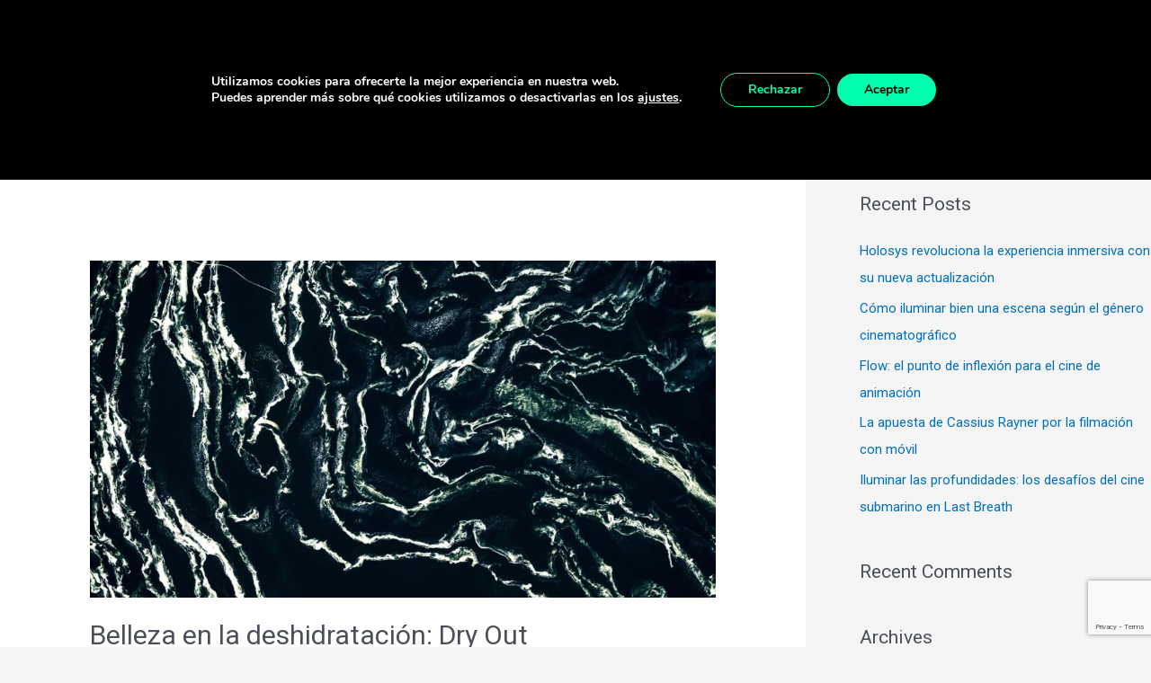

--- FILE ---
content_type: text/html; charset=utf-8
request_url: https://www.google.com/recaptcha/api2/anchor?ar=1&k=6LdPqr8qAAAAAO1MGyKJaru0r7rcrXbcINEcr2ct&co=aHR0cHM6Ly93d3cud2VhcmVjcC5lczo0NDM.&hl=en&v=7gg7H51Q-naNfhmCP3_R47ho&size=invisible&anchor-ms=20000&execute-ms=15000&cb=kkyyd1b7zi5e
body_size: 49223
content:
<!DOCTYPE HTML><html dir="ltr" lang="en"><head><meta http-equiv="Content-Type" content="text/html; charset=UTF-8">
<meta http-equiv="X-UA-Compatible" content="IE=edge">
<title>reCAPTCHA</title>
<style type="text/css">
/* cyrillic-ext */
@font-face {
  font-family: 'Roboto';
  font-style: normal;
  font-weight: 400;
  font-stretch: 100%;
  src: url(//fonts.gstatic.com/s/roboto/v48/KFO7CnqEu92Fr1ME7kSn66aGLdTylUAMa3GUBHMdazTgWw.woff2) format('woff2');
  unicode-range: U+0460-052F, U+1C80-1C8A, U+20B4, U+2DE0-2DFF, U+A640-A69F, U+FE2E-FE2F;
}
/* cyrillic */
@font-face {
  font-family: 'Roboto';
  font-style: normal;
  font-weight: 400;
  font-stretch: 100%;
  src: url(//fonts.gstatic.com/s/roboto/v48/KFO7CnqEu92Fr1ME7kSn66aGLdTylUAMa3iUBHMdazTgWw.woff2) format('woff2');
  unicode-range: U+0301, U+0400-045F, U+0490-0491, U+04B0-04B1, U+2116;
}
/* greek-ext */
@font-face {
  font-family: 'Roboto';
  font-style: normal;
  font-weight: 400;
  font-stretch: 100%;
  src: url(//fonts.gstatic.com/s/roboto/v48/KFO7CnqEu92Fr1ME7kSn66aGLdTylUAMa3CUBHMdazTgWw.woff2) format('woff2');
  unicode-range: U+1F00-1FFF;
}
/* greek */
@font-face {
  font-family: 'Roboto';
  font-style: normal;
  font-weight: 400;
  font-stretch: 100%;
  src: url(//fonts.gstatic.com/s/roboto/v48/KFO7CnqEu92Fr1ME7kSn66aGLdTylUAMa3-UBHMdazTgWw.woff2) format('woff2');
  unicode-range: U+0370-0377, U+037A-037F, U+0384-038A, U+038C, U+038E-03A1, U+03A3-03FF;
}
/* math */
@font-face {
  font-family: 'Roboto';
  font-style: normal;
  font-weight: 400;
  font-stretch: 100%;
  src: url(//fonts.gstatic.com/s/roboto/v48/KFO7CnqEu92Fr1ME7kSn66aGLdTylUAMawCUBHMdazTgWw.woff2) format('woff2');
  unicode-range: U+0302-0303, U+0305, U+0307-0308, U+0310, U+0312, U+0315, U+031A, U+0326-0327, U+032C, U+032F-0330, U+0332-0333, U+0338, U+033A, U+0346, U+034D, U+0391-03A1, U+03A3-03A9, U+03B1-03C9, U+03D1, U+03D5-03D6, U+03F0-03F1, U+03F4-03F5, U+2016-2017, U+2034-2038, U+203C, U+2040, U+2043, U+2047, U+2050, U+2057, U+205F, U+2070-2071, U+2074-208E, U+2090-209C, U+20D0-20DC, U+20E1, U+20E5-20EF, U+2100-2112, U+2114-2115, U+2117-2121, U+2123-214F, U+2190, U+2192, U+2194-21AE, U+21B0-21E5, U+21F1-21F2, U+21F4-2211, U+2213-2214, U+2216-22FF, U+2308-230B, U+2310, U+2319, U+231C-2321, U+2336-237A, U+237C, U+2395, U+239B-23B7, U+23D0, U+23DC-23E1, U+2474-2475, U+25AF, U+25B3, U+25B7, U+25BD, U+25C1, U+25CA, U+25CC, U+25FB, U+266D-266F, U+27C0-27FF, U+2900-2AFF, U+2B0E-2B11, U+2B30-2B4C, U+2BFE, U+3030, U+FF5B, U+FF5D, U+1D400-1D7FF, U+1EE00-1EEFF;
}
/* symbols */
@font-face {
  font-family: 'Roboto';
  font-style: normal;
  font-weight: 400;
  font-stretch: 100%;
  src: url(//fonts.gstatic.com/s/roboto/v48/KFO7CnqEu92Fr1ME7kSn66aGLdTylUAMaxKUBHMdazTgWw.woff2) format('woff2');
  unicode-range: U+0001-000C, U+000E-001F, U+007F-009F, U+20DD-20E0, U+20E2-20E4, U+2150-218F, U+2190, U+2192, U+2194-2199, U+21AF, U+21E6-21F0, U+21F3, U+2218-2219, U+2299, U+22C4-22C6, U+2300-243F, U+2440-244A, U+2460-24FF, U+25A0-27BF, U+2800-28FF, U+2921-2922, U+2981, U+29BF, U+29EB, U+2B00-2BFF, U+4DC0-4DFF, U+FFF9-FFFB, U+10140-1018E, U+10190-1019C, U+101A0, U+101D0-101FD, U+102E0-102FB, U+10E60-10E7E, U+1D2C0-1D2D3, U+1D2E0-1D37F, U+1F000-1F0FF, U+1F100-1F1AD, U+1F1E6-1F1FF, U+1F30D-1F30F, U+1F315, U+1F31C, U+1F31E, U+1F320-1F32C, U+1F336, U+1F378, U+1F37D, U+1F382, U+1F393-1F39F, U+1F3A7-1F3A8, U+1F3AC-1F3AF, U+1F3C2, U+1F3C4-1F3C6, U+1F3CA-1F3CE, U+1F3D4-1F3E0, U+1F3ED, U+1F3F1-1F3F3, U+1F3F5-1F3F7, U+1F408, U+1F415, U+1F41F, U+1F426, U+1F43F, U+1F441-1F442, U+1F444, U+1F446-1F449, U+1F44C-1F44E, U+1F453, U+1F46A, U+1F47D, U+1F4A3, U+1F4B0, U+1F4B3, U+1F4B9, U+1F4BB, U+1F4BF, U+1F4C8-1F4CB, U+1F4D6, U+1F4DA, U+1F4DF, U+1F4E3-1F4E6, U+1F4EA-1F4ED, U+1F4F7, U+1F4F9-1F4FB, U+1F4FD-1F4FE, U+1F503, U+1F507-1F50B, U+1F50D, U+1F512-1F513, U+1F53E-1F54A, U+1F54F-1F5FA, U+1F610, U+1F650-1F67F, U+1F687, U+1F68D, U+1F691, U+1F694, U+1F698, U+1F6AD, U+1F6B2, U+1F6B9-1F6BA, U+1F6BC, U+1F6C6-1F6CF, U+1F6D3-1F6D7, U+1F6E0-1F6EA, U+1F6F0-1F6F3, U+1F6F7-1F6FC, U+1F700-1F7FF, U+1F800-1F80B, U+1F810-1F847, U+1F850-1F859, U+1F860-1F887, U+1F890-1F8AD, U+1F8B0-1F8BB, U+1F8C0-1F8C1, U+1F900-1F90B, U+1F93B, U+1F946, U+1F984, U+1F996, U+1F9E9, U+1FA00-1FA6F, U+1FA70-1FA7C, U+1FA80-1FA89, U+1FA8F-1FAC6, U+1FACE-1FADC, U+1FADF-1FAE9, U+1FAF0-1FAF8, U+1FB00-1FBFF;
}
/* vietnamese */
@font-face {
  font-family: 'Roboto';
  font-style: normal;
  font-weight: 400;
  font-stretch: 100%;
  src: url(//fonts.gstatic.com/s/roboto/v48/KFO7CnqEu92Fr1ME7kSn66aGLdTylUAMa3OUBHMdazTgWw.woff2) format('woff2');
  unicode-range: U+0102-0103, U+0110-0111, U+0128-0129, U+0168-0169, U+01A0-01A1, U+01AF-01B0, U+0300-0301, U+0303-0304, U+0308-0309, U+0323, U+0329, U+1EA0-1EF9, U+20AB;
}
/* latin-ext */
@font-face {
  font-family: 'Roboto';
  font-style: normal;
  font-weight: 400;
  font-stretch: 100%;
  src: url(//fonts.gstatic.com/s/roboto/v48/KFO7CnqEu92Fr1ME7kSn66aGLdTylUAMa3KUBHMdazTgWw.woff2) format('woff2');
  unicode-range: U+0100-02BA, U+02BD-02C5, U+02C7-02CC, U+02CE-02D7, U+02DD-02FF, U+0304, U+0308, U+0329, U+1D00-1DBF, U+1E00-1E9F, U+1EF2-1EFF, U+2020, U+20A0-20AB, U+20AD-20C0, U+2113, U+2C60-2C7F, U+A720-A7FF;
}
/* latin */
@font-face {
  font-family: 'Roboto';
  font-style: normal;
  font-weight: 400;
  font-stretch: 100%;
  src: url(//fonts.gstatic.com/s/roboto/v48/KFO7CnqEu92Fr1ME7kSn66aGLdTylUAMa3yUBHMdazQ.woff2) format('woff2');
  unicode-range: U+0000-00FF, U+0131, U+0152-0153, U+02BB-02BC, U+02C6, U+02DA, U+02DC, U+0304, U+0308, U+0329, U+2000-206F, U+20AC, U+2122, U+2191, U+2193, U+2212, U+2215, U+FEFF, U+FFFD;
}
/* cyrillic-ext */
@font-face {
  font-family: 'Roboto';
  font-style: normal;
  font-weight: 500;
  font-stretch: 100%;
  src: url(//fonts.gstatic.com/s/roboto/v48/KFO7CnqEu92Fr1ME7kSn66aGLdTylUAMa3GUBHMdazTgWw.woff2) format('woff2');
  unicode-range: U+0460-052F, U+1C80-1C8A, U+20B4, U+2DE0-2DFF, U+A640-A69F, U+FE2E-FE2F;
}
/* cyrillic */
@font-face {
  font-family: 'Roboto';
  font-style: normal;
  font-weight: 500;
  font-stretch: 100%;
  src: url(//fonts.gstatic.com/s/roboto/v48/KFO7CnqEu92Fr1ME7kSn66aGLdTylUAMa3iUBHMdazTgWw.woff2) format('woff2');
  unicode-range: U+0301, U+0400-045F, U+0490-0491, U+04B0-04B1, U+2116;
}
/* greek-ext */
@font-face {
  font-family: 'Roboto';
  font-style: normal;
  font-weight: 500;
  font-stretch: 100%;
  src: url(//fonts.gstatic.com/s/roboto/v48/KFO7CnqEu92Fr1ME7kSn66aGLdTylUAMa3CUBHMdazTgWw.woff2) format('woff2');
  unicode-range: U+1F00-1FFF;
}
/* greek */
@font-face {
  font-family: 'Roboto';
  font-style: normal;
  font-weight: 500;
  font-stretch: 100%;
  src: url(//fonts.gstatic.com/s/roboto/v48/KFO7CnqEu92Fr1ME7kSn66aGLdTylUAMa3-UBHMdazTgWw.woff2) format('woff2');
  unicode-range: U+0370-0377, U+037A-037F, U+0384-038A, U+038C, U+038E-03A1, U+03A3-03FF;
}
/* math */
@font-face {
  font-family: 'Roboto';
  font-style: normal;
  font-weight: 500;
  font-stretch: 100%;
  src: url(//fonts.gstatic.com/s/roboto/v48/KFO7CnqEu92Fr1ME7kSn66aGLdTylUAMawCUBHMdazTgWw.woff2) format('woff2');
  unicode-range: U+0302-0303, U+0305, U+0307-0308, U+0310, U+0312, U+0315, U+031A, U+0326-0327, U+032C, U+032F-0330, U+0332-0333, U+0338, U+033A, U+0346, U+034D, U+0391-03A1, U+03A3-03A9, U+03B1-03C9, U+03D1, U+03D5-03D6, U+03F0-03F1, U+03F4-03F5, U+2016-2017, U+2034-2038, U+203C, U+2040, U+2043, U+2047, U+2050, U+2057, U+205F, U+2070-2071, U+2074-208E, U+2090-209C, U+20D0-20DC, U+20E1, U+20E5-20EF, U+2100-2112, U+2114-2115, U+2117-2121, U+2123-214F, U+2190, U+2192, U+2194-21AE, U+21B0-21E5, U+21F1-21F2, U+21F4-2211, U+2213-2214, U+2216-22FF, U+2308-230B, U+2310, U+2319, U+231C-2321, U+2336-237A, U+237C, U+2395, U+239B-23B7, U+23D0, U+23DC-23E1, U+2474-2475, U+25AF, U+25B3, U+25B7, U+25BD, U+25C1, U+25CA, U+25CC, U+25FB, U+266D-266F, U+27C0-27FF, U+2900-2AFF, U+2B0E-2B11, U+2B30-2B4C, U+2BFE, U+3030, U+FF5B, U+FF5D, U+1D400-1D7FF, U+1EE00-1EEFF;
}
/* symbols */
@font-face {
  font-family: 'Roboto';
  font-style: normal;
  font-weight: 500;
  font-stretch: 100%;
  src: url(//fonts.gstatic.com/s/roboto/v48/KFO7CnqEu92Fr1ME7kSn66aGLdTylUAMaxKUBHMdazTgWw.woff2) format('woff2');
  unicode-range: U+0001-000C, U+000E-001F, U+007F-009F, U+20DD-20E0, U+20E2-20E4, U+2150-218F, U+2190, U+2192, U+2194-2199, U+21AF, U+21E6-21F0, U+21F3, U+2218-2219, U+2299, U+22C4-22C6, U+2300-243F, U+2440-244A, U+2460-24FF, U+25A0-27BF, U+2800-28FF, U+2921-2922, U+2981, U+29BF, U+29EB, U+2B00-2BFF, U+4DC0-4DFF, U+FFF9-FFFB, U+10140-1018E, U+10190-1019C, U+101A0, U+101D0-101FD, U+102E0-102FB, U+10E60-10E7E, U+1D2C0-1D2D3, U+1D2E0-1D37F, U+1F000-1F0FF, U+1F100-1F1AD, U+1F1E6-1F1FF, U+1F30D-1F30F, U+1F315, U+1F31C, U+1F31E, U+1F320-1F32C, U+1F336, U+1F378, U+1F37D, U+1F382, U+1F393-1F39F, U+1F3A7-1F3A8, U+1F3AC-1F3AF, U+1F3C2, U+1F3C4-1F3C6, U+1F3CA-1F3CE, U+1F3D4-1F3E0, U+1F3ED, U+1F3F1-1F3F3, U+1F3F5-1F3F7, U+1F408, U+1F415, U+1F41F, U+1F426, U+1F43F, U+1F441-1F442, U+1F444, U+1F446-1F449, U+1F44C-1F44E, U+1F453, U+1F46A, U+1F47D, U+1F4A3, U+1F4B0, U+1F4B3, U+1F4B9, U+1F4BB, U+1F4BF, U+1F4C8-1F4CB, U+1F4D6, U+1F4DA, U+1F4DF, U+1F4E3-1F4E6, U+1F4EA-1F4ED, U+1F4F7, U+1F4F9-1F4FB, U+1F4FD-1F4FE, U+1F503, U+1F507-1F50B, U+1F50D, U+1F512-1F513, U+1F53E-1F54A, U+1F54F-1F5FA, U+1F610, U+1F650-1F67F, U+1F687, U+1F68D, U+1F691, U+1F694, U+1F698, U+1F6AD, U+1F6B2, U+1F6B9-1F6BA, U+1F6BC, U+1F6C6-1F6CF, U+1F6D3-1F6D7, U+1F6E0-1F6EA, U+1F6F0-1F6F3, U+1F6F7-1F6FC, U+1F700-1F7FF, U+1F800-1F80B, U+1F810-1F847, U+1F850-1F859, U+1F860-1F887, U+1F890-1F8AD, U+1F8B0-1F8BB, U+1F8C0-1F8C1, U+1F900-1F90B, U+1F93B, U+1F946, U+1F984, U+1F996, U+1F9E9, U+1FA00-1FA6F, U+1FA70-1FA7C, U+1FA80-1FA89, U+1FA8F-1FAC6, U+1FACE-1FADC, U+1FADF-1FAE9, U+1FAF0-1FAF8, U+1FB00-1FBFF;
}
/* vietnamese */
@font-face {
  font-family: 'Roboto';
  font-style: normal;
  font-weight: 500;
  font-stretch: 100%;
  src: url(//fonts.gstatic.com/s/roboto/v48/KFO7CnqEu92Fr1ME7kSn66aGLdTylUAMa3OUBHMdazTgWw.woff2) format('woff2');
  unicode-range: U+0102-0103, U+0110-0111, U+0128-0129, U+0168-0169, U+01A0-01A1, U+01AF-01B0, U+0300-0301, U+0303-0304, U+0308-0309, U+0323, U+0329, U+1EA0-1EF9, U+20AB;
}
/* latin-ext */
@font-face {
  font-family: 'Roboto';
  font-style: normal;
  font-weight: 500;
  font-stretch: 100%;
  src: url(//fonts.gstatic.com/s/roboto/v48/KFO7CnqEu92Fr1ME7kSn66aGLdTylUAMa3KUBHMdazTgWw.woff2) format('woff2');
  unicode-range: U+0100-02BA, U+02BD-02C5, U+02C7-02CC, U+02CE-02D7, U+02DD-02FF, U+0304, U+0308, U+0329, U+1D00-1DBF, U+1E00-1E9F, U+1EF2-1EFF, U+2020, U+20A0-20AB, U+20AD-20C0, U+2113, U+2C60-2C7F, U+A720-A7FF;
}
/* latin */
@font-face {
  font-family: 'Roboto';
  font-style: normal;
  font-weight: 500;
  font-stretch: 100%;
  src: url(//fonts.gstatic.com/s/roboto/v48/KFO7CnqEu92Fr1ME7kSn66aGLdTylUAMa3yUBHMdazQ.woff2) format('woff2');
  unicode-range: U+0000-00FF, U+0131, U+0152-0153, U+02BB-02BC, U+02C6, U+02DA, U+02DC, U+0304, U+0308, U+0329, U+2000-206F, U+20AC, U+2122, U+2191, U+2193, U+2212, U+2215, U+FEFF, U+FFFD;
}
/* cyrillic-ext */
@font-face {
  font-family: 'Roboto';
  font-style: normal;
  font-weight: 900;
  font-stretch: 100%;
  src: url(//fonts.gstatic.com/s/roboto/v48/KFO7CnqEu92Fr1ME7kSn66aGLdTylUAMa3GUBHMdazTgWw.woff2) format('woff2');
  unicode-range: U+0460-052F, U+1C80-1C8A, U+20B4, U+2DE0-2DFF, U+A640-A69F, U+FE2E-FE2F;
}
/* cyrillic */
@font-face {
  font-family: 'Roboto';
  font-style: normal;
  font-weight: 900;
  font-stretch: 100%;
  src: url(//fonts.gstatic.com/s/roboto/v48/KFO7CnqEu92Fr1ME7kSn66aGLdTylUAMa3iUBHMdazTgWw.woff2) format('woff2');
  unicode-range: U+0301, U+0400-045F, U+0490-0491, U+04B0-04B1, U+2116;
}
/* greek-ext */
@font-face {
  font-family: 'Roboto';
  font-style: normal;
  font-weight: 900;
  font-stretch: 100%;
  src: url(//fonts.gstatic.com/s/roboto/v48/KFO7CnqEu92Fr1ME7kSn66aGLdTylUAMa3CUBHMdazTgWw.woff2) format('woff2');
  unicode-range: U+1F00-1FFF;
}
/* greek */
@font-face {
  font-family: 'Roboto';
  font-style: normal;
  font-weight: 900;
  font-stretch: 100%;
  src: url(//fonts.gstatic.com/s/roboto/v48/KFO7CnqEu92Fr1ME7kSn66aGLdTylUAMa3-UBHMdazTgWw.woff2) format('woff2');
  unicode-range: U+0370-0377, U+037A-037F, U+0384-038A, U+038C, U+038E-03A1, U+03A3-03FF;
}
/* math */
@font-face {
  font-family: 'Roboto';
  font-style: normal;
  font-weight: 900;
  font-stretch: 100%;
  src: url(//fonts.gstatic.com/s/roboto/v48/KFO7CnqEu92Fr1ME7kSn66aGLdTylUAMawCUBHMdazTgWw.woff2) format('woff2');
  unicode-range: U+0302-0303, U+0305, U+0307-0308, U+0310, U+0312, U+0315, U+031A, U+0326-0327, U+032C, U+032F-0330, U+0332-0333, U+0338, U+033A, U+0346, U+034D, U+0391-03A1, U+03A3-03A9, U+03B1-03C9, U+03D1, U+03D5-03D6, U+03F0-03F1, U+03F4-03F5, U+2016-2017, U+2034-2038, U+203C, U+2040, U+2043, U+2047, U+2050, U+2057, U+205F, U+2070-2071, U+2074-208E, U+2090-209C, U+20D0-20DC, U+20E1, U+20E5-20EF, U+2100-2112, U+2114-2115, U+2117-2121, U+2123-214F, U+2190, U+2192, U+2194-21AE, U+21B0-21E5, U+21F1-21F2, U+21F4-2211, U+2213-2214, U+2216-22FF, U+2308-230B, U+2310, U+2319, U+231C-2321, U+2336-237A, U+237C, U+2395, U+239B-23B7, U+23D0, U+23DC-23E1, U+2474-2475, U+25AF, U+25B3, U+25B7, U+25BD, U+25C1, U+25CA, U+25CC, U+25FB, U+266D-266F, U+27C0-27FF, U+2900-2AFF, U+2B0E-2B11, U+2B30-2B4C, U+2BFE, U+3030, U+FF5B, U+FF5D, U+1D400-1D7FF, U+1EE00-1EEFF;
}
/* symbols */
@font-face {
  font-family: 'Roboto';
  font-style: normal;
  font-weight: 900;
  font-stretch: 100%;
  src: url(//fonts.gstatic.com/s/roboto/v48/KFO7CnqEu92Fr1ME7kSn66aGLdTylUAMaxKUBHMdazTgWw.woff2) format('woff2');
  unicode-range: U+0001-000C, U+000E-001F, U+007F-009F, U+20DD-20E0, U+20E2-20E4, U+2150-218F, U+2190, U+2192, U+2194-2199, U+21AF, U+21E6-21F0, U+21F3, U+2218-2219, U+2299, U+22C4-22C6, U+2300-243F, U+2440-244A, U+2460-24FF, U+25A0-27BF, U+2800-28FF, U+2921-2922, U+2981, U+29BF, U+29EB, U+2B00-2BFF, U+4DC0-4DFF, U+FFF9-FFFB, U+10140-1018E, U+10190-1019C, U+101A0, U+101D0-101FD, U+102E0-102FB, U+10E60-10E7E, U+1D2C0-1D2D3, U+1D2E0-1D37F, U+1F000-1F0FF, U+1F100-1F1AD, U+1F1E6-1F1FF, U+1F30D-1F30F, U+1F315, U+1F31C, U+1F31E, U+1F320-1F32C, U+1F336, U+1F378, U+1F37D, U+1F382, U+1F393-1F39F, U+1F3A7-1F3A8, U+1F3AC-1F3AF, U+1F3C2, U+1F3C4-1F3C6, U+1F3CA-1F3CE, U+1F3D4-1F3E0, U+1F3ED, U+1F3F1-1F3F3, U+1F3F5-1F3F7, U+1F408, U+1F415, U+1F41F, U+1F426, U+1F43F, U+1F441-1F442, U+1F444, U+1F446-1F449, U+1F44C-1F44E, U+1F453, U+1F46A, U+1F47D, U+1F4A3, U+1F4B0, U+1F4B3, U+1F4B9, U+1F4BB, U+1F4BF, U+1F4C8-1F4CB, U+1F4D6, U+1F4DA, U+1F4DF, U+1F4E3-1F4E6, U+1F4EA-1F4ED, U+1F4F7, U+1F4F9-1F4FB, U+1F4FD-1F4FE, U+1F503, U+1F507-1F50B, U+1F50D, U+1F512-1F513, U+1F53E-1F54A, U+1F54F-1F5FA, U+1F610, U+1F650-1F67F, U+1F687, U+1F68D, U+1F691, U+1F694, U+1F698, U+1F6AD, U+1F6B2, U+1F6B9-1F6BA, U+1F6BC, U+1F6C6-1F6CF, U+1F6D3-1F6D7, U+1F6E0-1F6EA, U+1F6F0-1F6F3, U+1F6F7-1F6FC, U+1F700-1F7FF, U+1F800-1F80B, U+1F810-1F847, U+1F850-1F859, U+1F860-1F887, U+1F890-1F8AD, U+1F8B0-1F8BB, U+1F8C0-1F8C1, U+1F900-1F90B, U+1F93B, U+1F946, U+1F984, U+1F996, U+1F9E9, U+1FA00-1FA6F, U+1FA70-1FA7C, U+1FA80-1FA89, U+1FA8F-1FAC6, U+1FACE-1FADC, U+1FADF-1FAE9, U+1FAF0-1FAF8, U+1FB00-1FBFF;
}
/* vietnamese */
@font-face {
  font-family: 'Roboto';
  font-style: normal;
  font-weight: 900;
  font-stretch: 100%;
  src: url(//fonts.gstatic.com/s/roboto/v48/KFO7CnqEu92Fr1ME7kSn66aGLdTylUAMa3OUBHMdazTgWw.woff2) format('woff2');
  unicode-range: U+0102-0103, U+0110-0111, U+0128-0129, U+0168-0169, U+01A0-01A1, U+01AF-01B0, U+0300-0301, U+0303-0304, U+0308-0309, U+0323, U+0329, U+1EA0-1EF9, U+20AB;
}
/* latin-ext */
@font-face {
  font-family: 'Roboto';
  font-style: normal;
  font-weight: 900;
  font-stretch: 100%;
  src: url(//fonts.gstatic.com/s/roboto/v48/KFO7CnqEu92Fr1ME7kSn66aGLdTylUAMa3KUBHMdazTgWw.woff2) format('woff2');
  unicode-range: U+0100-02BA, U+02BD-02C5, U+02C7-02CC, U+02CE-02D7, U+02DD-02FF, U+0304, U+0308, U+0329, U+1D00-1DBF, U+1E00-1E9F, U+1EF2-1EFF, U+2020, U+20A0-20AB, U+20AD-20C0, U+2113, U+2C60-2C7F, U+A720-A7FF;
}
/* latin */
@font-face {
  font-family: 'Roboto';
  font-style: normal;
  font-weight: 900;
  font-stretch: 100%;
  src: url(//fonts.gstatic.com/s/roboto/v48/KFO7CnqEu92Fr1ME7kSn66aGLdTylUAMa3yUBHMdazQ.woff2) format('woff2');
  unicode-range: U+0000-00FF, U+0131, U+0152-0153, U+02BB-02BC, U+02C6, U+02DA, U+02DC, U+0304, U+0308, U+0329, U+2000-206F, U+20AC, U+2122, U+2191, U+2193, U+2212, U+2215, U+FEFF, U+FFFD;
}

</style>
<link rel="stylesheet" type="text/css" href="https://www.gstatic.com/recaptcha/releases/7gg7H51Q-naNfhmCP3_R47ho/styles__ltr.css">
<script nonce="KB_6rbZsoCdjc6SLLk5QFA" type="text/javascript">window['__recaptcha_api'] = 'https://www.google.com/recaptcha/api2/';</script>
<script type="text/javascript" src="https://www.gstatic.com/recaptcha/releases/7gg7H51Q-naNfhmCP3_R47ho/recaptcha__en.js" nonce="KB_6rbZsoCdjc6SLLk5QFA">
      
    </script></head>
<body><div id="rc-anchor-alert" class="rc-anchor-alert"></div>
<input type="hidden" id="recaptcha-token" value="[base64]">
<script type="text/javascript" nonce="KB_6rbZsoCdjc6SLLk5QFA">
      recaptcha.anchor.Main.init("[\x22ainput\x22,[\x22bgdata\x22,\x22\x22,\[base64]/[base64]/[base64]/[base64]/[base64]/[base64]/[base64]/[base64]/[base64]/[base64]\\u003d\x22,\[base64]\x22,\x22QC1QJcKZw5nCojJAw4bDuMKFw53CnmogasOCfx0RYh0Jw5o/c1ZnWsKyw49tLWhuYWPDhcKtw7nCh8K4w6tLVwguwr3CkjrClhHDh8OLwqw0FsOlEVBdw51QD8KdwpguE8Oww40uwrvDs0zCksOnE8OCX8K+NsKSccKtV8OiwrwXHxLDg1fDrhgCwqt7wpI3G0QkHMKKFcORGcOoTMO8ZsO5woPCgV/CtcKawq0cdsOMKsKbwpYZNMKbfMO2wq3DuSQGwoEQQDnDg8KAQ8O9DMOtwopJw6HCp8OwFQZOR8KYM8OLQcK0MgBYIMKFw6bCuBHDlMOswr1tD8KxM2QqZMOwwrjCgsOmc8OGw4URNcOdw5IMdk/[base64]/DoyV0YsORw5/[base64]/[base64]/Dr2YWb1zDhsK5w5wvaMOIwr8Jw61KwrFtw4zDqMKlZMOawoY/w74kScOBPMKMw4LDisK3AFJEw4jCiksBbkNyTcKuYDVlwqXDrGvCnxtvRcK2fMKxXzvCiUXDmMOjw5PCjMOHw7A+LGHCvgd2wpVOSB8GB8KWak1UFl3CtiN5SXJiUHBFSFYKABfDqxI1YcKzw65Yw6rCp8O/PcOGw6QTw4J8b3bCrMOPwodMIh/[base64]/CvsKaE8OAwqwsw6VMakYjw4gaJAjDnMK0w7/DmF16wrJDdsK8FcOoG8Kmwo4tClpbw6zDjsKRMMKGw5PChMO1QnV3T8KAw6PDncKOwqHClsK5D1nCisOhw4fCm3vDjQHDuCcwfQbDrMOvwqAJMMKLw6VENMKXV8O0w50SZlbCqgfCuWrDj0vDu8O7OCrDjS8Hw5rDhg/CkMOELGFFw7jCksOAwrgsw75PEFVdSjVJMsKfwrxIw50Hw7fDhSlZw58Bw4NRwrAlwrvCvMOuJsOpI15+DcKSwp5/[base64]/DpsKNK31EUMOdwoTChAnCv8KIw4jDng3CiB8cw7HDkMKRQMKww6bCocKsw5nCiF3Dqy4DMcO6NXvCkSTDtUsFQsK7BjYfw5dtDRN7NMObwofClcKrYsKow7vCoVsEwoYJwo7Crj/DmcOqwopIwonDjS/DoTPDvnxYe8OIMELCvS7Dnx3CoMOcw54Dw5rCmcOwDCvDhitiw5dmbcK3OGTDhx8Ea2TDscKqdW9ywoxAw65QwoUlwqBsbcKIBMOuw5E1wrIIM8K2SsOjwr89w6/DmX97wrp/wrjDtcKQw7zCmDl1w67CjMOHG8Kww47Ci8Ozw64DZDkXAsO9ccONAyU2wqA9JsOrwqnDnDE6KxLCscKewoJDFsKrenDDi8KaPldcwopZw77DjUTCkl9mGDTCosKEE8KowrAqUyZHNQ4EYcKCw5p5E8OzCMKteBd/w7bDuMKlwqYqC0zCiD3CmcOzKAN3aMKgNzDCpUPCn0xadiUWw57Cp8KDwpfCtUDDlsOAwqQTCcKzw4nClUDCt8KxYcKrw5AwIMKxwonDok7DshTCvMKiwpDCqj/[base64]/[base64]/FMKawqrDkDLChcKDw4jCtcK1XCnDscOPwpZHwoRsw5t6w54Rw4DCt3XCr8KEw4LDmcKDw6vDt8O4w4NjwonDiw/[base64]/CrsK0wq3Cj8KZe8KPw6bDr8Kzw5bCvUDCkX02wpzCiMOvwrs+wr0Lw7fCtsKZw7E5UsKWH8O4WsKmw67DhX8iagQaw6fCjh4Cwr/[base64]/CtG/CjW7CmcOJw6rDoMOCVlzCkHHCjxovwogkw7keFk4Nw7PCuMKPKlpqWsOWw7VXEF8iwpdNBWrCrnJ7B8O/wpkrw6ZdK8OcK8K4ahNuw57CpxYKEiMzAcOZwrw6LMKKw7TDvAIhwofCkMOZw6thw7Jnwp/CssKywrrCqsOnHTHDs8Kqwo0Zwo1ZwrQiwqcYJcOKY8OGw7BKw5QUNl7CiHnCsMO8QMOcaUwkw7I+PcKKWhnCjAohfsO+D8KTXcKvS8OWw47CqcKZw4fCoMO5f8OxacKXw4vCg1Zhwq/[base64]/CoHDDliwAw5MGw4oyw5fDnsKtwqbClcOEPVDCvsOAbRxcw511wqY4wr9Ww6lWBHthwpLDlcKUw5nDjsKEwoFjKXhiw4oAexXCvsKlwrTCtcKqw78fwo5NXFBGGHRAeXAKwp1ewp/DmsKXw5PCuFXDp8Kyw5/[base64]/[base64]/DmCbChWtAw6k6IVNWw7XCmQXCq8KwwoHCi3XDkMKXBsOkFMOnw4s4Izsxw5dEwpwHY07DlHbCvVHDvxfCni7CucKpDMO3w4oOwr7DiVrDl8KewrdzwqnDisKIEmBmBcOFK8KIwpwrwpY9w6ABJk3DjD/[base64]/CssKxwqvDoSl0OEM3IA7Cl2HDgMKFw7tDwoQEL8KUwoXCgsOGw4ojw7tGw58Zwq4mwr1nDsOnFcKlD8OjdsKdw4U9AcOIV8O3wrzDjzbDjMOEDXTCpMOfw5hkwrY+eU90cS/DnkNvwrXCvMOQXXUvwoPCkn3CrSQXI8OWbkl/P2cGPsO3Y0lHY8O+MsOsB3LDp8OsNHfDvMKVw4kPVRDDoMKSwr7DnxLCtGvDuitIw5vCmcO3ccOMZcO/TGnDlcKMeMOjwqnDgTHCp2EZwrfCnsK/wpjCgE/DhVrDusOWDcOBOUh3asKawo/DlMKNwrlpw7XDo8OgVsOrw61iwqAIaAXDk8Owwos3bzMwwppYDEXCviDClRfCnBR5w7Q1csK0wqHDmjZJwqRNO1PCtQTDh8KhBmx6w78XQcKSwoIwasKUw40RRw3Cv0zDpCd9wqjDlsO8w6kgw4IpJx/DgsOew5HDrwUtwovCnifDjMOuIlttw6JyCsOow6RrF8KXSsO2Q8KbwrzDpMKhwrMJY8KFw7l+VADCuwRXZW7DvwFTVMKBAcOfKy47w6Z0wovDscO6eMO2w5LDmMOJWcOqVMOLWMKhwq/Dq27DuTgARBQpwqzCiMKqM8Oww7nCrcKSFW41YFtpGsOITnvDmMOWDF/Ck3YLBcKIwp7DisOww4xoccKGI8KdwrsQw50bRyjCp8Olwo/CmcOvLRInwqkuw47Cq8OHdMKeC8K2Z8KjBMOICFoNwpMLd0AHCSvChGpBw7fDtg9Hwo92FTRSVsOcDMKKwrJyN8O2NUIlwrk4MsOtw70HNcK2w7FIwpwPOHzCtMOFw7gjbMKYwrB8HsOnAWTCjW7Cv27CnyTCvSzCkwY7csO/U8Otw40fFEg/AcKiw6jCkCw5d8Kww6VgR8KSbsKGwrEtwqYlwq0Gw4XDiXzCpcOnVsKPE8OxAyLDtMKswqJ+AmzDhCpUw4xWw6LCo3A5w4JpQ0diS1rCrWowWMKWKsKmwrVva8OGwqLDgsOKwqBwYBPCp8KJw5/DnMK3QsK/JA96KTcuwrc0w5gvw6tnwpfCmwDDvsKgw7M2w6V9MsOSKSXCuC1ewprCrcOkwo/[base64]/wpFgwq3DiHjCvwhawq/Cky9gw6sRbjV2dmPCqsOrw7LCgsKww743ByHCsXp0wrxHNcKgYMKVwpPCmgokfhjCr2TCsF1Ow6AVw4nDtiJeVFhROcKsw7RBw4JSwrMYw5zDl2bCuRXCqsK/[base64]/[base64]/XsKNfcKbNFpbw4tSw6Ngw4cZO3MFZ2zCgCrCiMK1Ey0Gw7fCtsOgwrTCghtVw44HwpLDjBDDtxICwpjCuMO5B8K6MsKNwp55AcKawp0KwqXCp8KoazoeeMOxcMKvw47Dj1xiw6kzwrrCnUTDrndxdMKHw7BiwoEBJ3bDlcOndmbDvX1eSMKNC3LDgl/CtnXDtSBgG8KqIMKKw5/DmMKywp7Dk8KuYMOYwrLCgkXCjG/Dqxsmwplvw44+w4hUB8ORwpDCisOOHMKGw7vChyvDlsKnfsOdw4/CksOYw7bCv8Kxwr96wpMsw59fYgTCvxfCnlYRVMKXcMK1fsK9w4nDnB5uw5JbezLCoR8ew688VgfDu8KUwoDDv8OAwpHDngNIw7zCvsOUI8Ojw59Dw7IUN8Kmwoh+OcKnwpvCuVvCicKcw47CshVwEMK1wohSHRHDmMKfIhvDgsO3QXlZSQjDs1/CiUwxw5oGSsKJV8Oiw5zCn8KxJ2XDo8OdwpHDrMK9w5dsw5UEbMKzwrbCpsKcw6DDulHCvcKPByloQ13Dh8O+wqAMHjwawo3DqV56YcKJw6w3fsO0H1HDpA7DlFbDpmNLVA7DusK1w6JEG8KhTg7CgcKUK19ow5TDgMK+wqfDpXHDpSwPw4ckbcKtMcO9TCYIw5/CrgHDtsOcKWLDrjdNwrfDusKNwo4ResOUdljDisKRRGDDrERLRcO8BMKOwojDhMKnQsOdbMOhJyd/[base64]/[base64]/CqcO7w69YZiDDqmDCl3pSwq8UUcKkQsKtwr9KFW4yS8OAwp9CIsKsV0bDmDvDjkMmAhMiOcKiwrt8JMKDwoFiw65ww4bChlF7wqJzXhPDo8OEXMOwWyvDkRFFBmvDrynCoMK/YsObIWVWaVHCpsOHw4nDs3zCgDwJw7nCti3CmsOOw4rCscOjS8O+w6zDssO5ECofYsOvw5DDvx5Xw4vCvh7DpsO7cwPCtn0Sf1kaw73CsH3CssKxwrHDvkBLw5I/w6tPw7Rhem/CkznDgcKUwpzDrsKrTcO5H0w6PS3DqsKZNy/DjW0Iwr3CgnhDw6wURwdDcHQPw6PCgsKyfDgEwo/[base64]/TcOGXS1mw7czW8O4V8KWwpfCnMOZIxDDksKPw43DtTZDwrjCucOkEsKdDcOKMAHCgsOLQcOldTIvw606wp/CtcOVfsObJMOhw5zCuj3Cs3k8w5TDpBzDux9swrHCnC4VwqVkYEUNwqQaw6VVGV7Dmg/Co8KGw6/Cu27Cp8KlN8OOG0J3TcKmPMObwojDjkDCgsOOFsKoKTDCs8KZwpzDosKVVArCkMOKd8KIwqFswqTDqMOfwrXCmcOBQhjCqXXCsMKuw5k1wojCrsKvFC4hVnR3wrTCok5zIi7Cml1Bwr7Dh8KFw58SI8Oow4drwrRcwpUZTA7CicKnwrZReMKFwpQ0ScKcwrtnwo/Cijo5BsKEwr7CqsOYw59DwpHDqjvDjUEsIjwaB2DDiMKrw4RDd04RwrDCjcKrw7zCrk3Cv8OQZnQHw6/DlE4/OsKNw67Di8O7csKlHMKHwpXCpGF1OyrDgzrDqcKOw6TDrXnDj8OUOBPDj8Kzw6o6cU/Cv1HDsSvCoyDDuQcKw6/Cilx+YCICacKxSj8UWSPCtcK9T2ERX8OnFsO5wotYw7ULdMKjYH0awqbCrsKzEx3DtcKIAcOqw6hPwp8jfgd/woLCpUvDjRhrw5Rgw6kzMcOqwqNJTgfCusKZMnAuwoXDrsKjw5/Ck8O1wqbDqgjDhx7CjgzDl0TDqMOpXDXCrSgCIMK6woN/w5TCoRjDnsOmMiXDsBrDucKvQ8OdJcOYwprCnX19wrgGwpFDVMKmwpIIwqjDgU3Cm8KQHWDDqyU0acKNFHrDoRtgA0NHGcKWwr/Cu8O+w7BQNVXCvsKDTDNkw4AQNXjDrnTCrMOKccOmWsKrRcKvw6/CowvDrXHCjsKOw7xkw5V6IcKkwofCphnDiX7DuUzDhhHDhDLCvXLDmzk0T1nDoxUoWxNRF8KDZDnDucOIwqTCpsKywpVIw4YUw7vDr2nCqD1xZsKnKA0UVj7ClcOhJRvDpMOxwpnDvTN/C0jCisKrwp9gf8KjwrwYwrswAsOGdQwpb8KewqgwTyM/[base64]/Dk8K1GsKVwpLDvsKMZgtrwrELZhNSwqV5w47Cs8KRw4XDpj7CvcKvw7sOEMOERWXDn8OSdHwiwojCo1/[base64]/ZsKWMMO3w50kD2/CjMOdXFLCrWNlwrg3w555F2XCml1XwrM3QAzCnB/ChcODwosaw4tcAMKjJMKVTsOxSMOBw47Dt8ODwoHCvH4zw4UlNH9VUy8+KMKUBcKlNcKZRMO3XBsmwp40woPCtsKrRcOkYsOlwrZoO8OowoQNw4TCuMOEwpMQw4kiwq/DpT0UWgvDp8OPYcKQwpXDjcKfFcKadMOWB2rDhMKZw5DCsjxUwoDCtMKzGMOiw7URBMOSw7vDoyB8G3IPwogTHWXDs3lJw5DCq8KowrkBwoTDnMOOwrjCusK+TXHDjkPCghjDm8KCw4JbLMK4fcK8wrVFHw3CokvCs2UqwpxxBRDCt8KPw6rDkB4CKCN/wqplw6RewqFgfhvDrUjDnX9Jwqt3w6MlwpBmw4rCsSjDrMKowpbCoMKOMhhhw4nCmC/CqMKHwp/[base64]/WlECRRfCpm3DiR84w57CnGTDvsOuJVZpYcKxwpXDviHCoAw7CR7DhMKxwrg+woZ5GMKQw6DDkMKhwozDq8OVwrHCosK6K8OcwpTCviDCocKNwqQ4f8KzLU1fworCr8Oew7DCrDnDmUxww7nDg1IYw4tbw6XCk8OmPg/CgsONw61ZwpjCmFU5AB/CrkHCqsK1w5vClMOmNMKSwqszHMKdw6bDksOQbi/ClUvCmUxKw4rDhgzCvMO/OTdbBGTCjsOfZsKNRgPCugDCl8O3woAxwqnDsAvCp3Auw43Dgm3Do2rDgMOjDcOMwrDDoAQdHFXCmUwXA8OlWMOmbUomL2/[base64]/e8KnPzoewrthw5XCv8KRw5vDhMK7V8OYwqXDnVFcw57CjnfCvMKkXsKwMsOzwpIYBsKnWsKLw7cNX8Ovw7rDlcK/RV98w5N/DcO7wqFhw5U+wpzDvQTClSvChcOMwqfCvsKNw4nCnBjCmMOKw6/[base64]/CnmXDkcO6HMOmwppWw5TDniXCuMK5IsK5fnVATcOBwrPDmhNrGsKfOMOSw7xWGsOtHk5ibMO8PMKGw5TDlD0fFh4pwqrCmsKxYwHCnMKWw63CqSnCoVbCkhHCtj5pwo/DrsOLwoTDtgsbIlV9wqomeMKhwrAjwrPDmQzCky/Cp3QaXzTCksOyw6/[base64]/DicO2AMKuWcOYw5AOD8OnFMOPw48GwqXCscKdw7nDsi/[base64]/DgsKSwq9mK8ODwr7CucOnQSUCw4NQQx0+w48LO8KKw6ZzwoF9wroqVMKddsKOwpVJaxRnIHbCqjJOLDfDtsKEFcKEPsOIVMKPC3cNw6cdagbDkXPCgcO4wrfDicOAwqhOMkrCrcKgKErCjylHNWhFOMKaBsKkVcKZw6/[base64]/CnS5QK2Jpw6R2wpbDjBJJwpwYwrhtSwHDt8KOAMOVw4zCoAoTOApGT0TDu8O+w5bCk8OGwrRVY8OmcURbwq/DpitWw4bDqcKrNy/CpMK0wo1AI1PCtkZOw7YuwrnCpVQ3fMOsYUc0wq4CDsK1wqwHwpplBcOdccOtw613FSrDr13Cq8OUAcKtPsK2GMKiw73Cj8KuwqEew5zDim8Nw6/[base64]/c3x+woNZw5vClz7DicOww68Sw49tMMORwo3Cj8KbwqjCogwcwoTDrsOTPwAHwoXCnSVSShB/w4LDjxIUCmDDiSfChkjCssOewrTDrUvDkmbDnMK4FUx2wpXDoMKOwq3DusOrBMK5woEmVWPDtyw3worDjVcoT8KZU8OmcxvCm8KiA8O1UsOQwotKw47Dom/Ds8KOCsKNa8K1w78iasOmwrZVwqXDgsOAUHYmf8O9w5BgWsO/fWPDpsOOwptdf8O6wpnCgwfCsCI9wrkywrJHdsKaUMKIJlrDpXA/bsKAwpvCjMKXw6XDj8OZw5/DiTHDsTvCosKiw6jDgsKFw4/DgiDCgMKBSMKZN0HCisKowofCrMKaw6rDnsOAw65UQ8Ktw6pgZ1N1wppwwoZeDcKCwqPCqmPDgcK/[base64]/DsEzDpsKHCMOHwqtMwoPCrsK6w53Cv1VFacKUMMKgw7PCvsOsAwJ0CVXCl1Ygwr/DtGp0w6TDukLCukdPwoIqCkzDicORwpstw43DmEhhBMKoDsKSQMK/[base64]/CtxMww5MJwrJhaETDkwkCw6rDuMOUM8Knw6hgGBJIEkrDv8KTPHzCgMOSR3xzwrjCr35zwo/DosOuVMOZw7nCgMOpFkknLcOPwpIDXcOXSlw+fcOgw5zCiMONw43CiMKlFcK+woksA8KawrnClhjDicKif3XDoy8CwrlcwprCsMKkwoglX3nDk8ORDR5SD35HwqLDqhAww4vDtsOaCcONSi9SwpU/EsKZw5nCksOuw7XChcOeQ0dFBHFwekdFwojCqX1qRsO+wqYFwr88MsKnAMKfGcOUw47DsMKidMOFwonDucOzw7tPwo0Vw5Iad8Kvfg1lwpLDnsOowo/DgsOfwqfDtC7ChirDucKWwqROwpDCucKlYsKcwp9RVcOVw5rChj03WcO8wpkiw6gKwp7Ds8K4w79jG8KnVsK7woHDlyPCk2rDkWNPRSB/JHPChcOOHcO8Anhka07DrAMgCgszw4gVX2vDggQQeQbCimtXwqBpwohQO8ORfMOQwr3CvsO/acOvwrA2T3lAVMOOw73CrcOkwoAHwpR8w7TDlsO0Z8Oewr5facO5wrJcwq/CqMO0wo5JBsK4c8O1RMOmw4BHw5Fpw5B7w4bCogMuw4PCp8Krw7BdJsKyL3vClcKSTQvDl1zDj8OJw4HDtjcBw7nCkcO9bsOyecOGwqYwX2FXw7HDhsO5wrYScW/DqsKxwo7CvUQTw6HDgcORfX7DkMOfIxrCtsOzNBTCvnEHw6XCgnvDozZ0w5tBO8KWFUAkwp3CmMKtwpPDlMKcw6/Dg1hgCcKZw7nCscKVFnBaw5vCtXlJw5fChRZww5nCgcOSDnLCnnbCpMOOfFxhwpfDrsKxw5IHw4rCr8O2wpotw7zCtsKzcg97M19IOMK9w6TDsm4yw74EQH/[base64]/[base64]/DuQxcw6IFfsOKbj4Cfnd6wqTDqkULI8Oxb8KBAEE/[base64]/Ds2nDucOGw6MywovDp8KTHwDCtTZuwo/DswJZYw/DisOUwoYMw6/DsTZkGsK3w4ppw6zDlsKMwqHDm3IXw5XCh8KIwqFpwpBHBsKgw5/[base64]/[base64]/[base64]/Di8ODw4nDn1fDqsKEw6zDrSTCnMKow7PDoMKDF0vDgcOvHMOAwqxvTcKKDMOWGsKjMV0Dw6k9U8OUNW/[base64]/Ck8Kdw7JpwppYdwDDj8KXwp8pIXMYQsKpwrXDk8KlIcOIEsOvwrMwKcKOw7DDt8KsUxF3w5XCtg5McE9Pw6vChMOuSMOseUjCp1ZlwptTOU7Co8Ovw5FVfS1NEcONwpsSf8KDN8KHwoBIw79aejLCk1RBwqDCoMK2KmY6w7g/w7NuS8KkwqHConbDi8KcRMOlwp7CoEdULRXDr8KwwrXCg3fDrTQgw5tGZnbDm8OjwoAPacKsdcKZMVJNw6rCg3ROw7taVirDtsOaPjVSwqVpwpvCocO/[base64]/w5bDlsKbZzdjwrcaYsKwasO7wqrDkivCtMOmw4TCvjgca8OEBxTCvVxKw5JpJyp9w6jCh35iwqzCpMOSw65sbsKgwp/CnMK+XMOlw4fDjsOVwqzDngTCtC1ifmbDlMO8FXV6wpDDo8K3woEaw73CkMO1w7DCuUNNU1YxwqU/w4bCvhwkw5E1w4QOw6vDocKvAcKfdsKjw4/Cr8KYwrjCi0ROw47DlcOreQogN8KlIGfDsxXCp3vCtsOXfsOsw6rDocKiCWbDvsKpw6oADMKrw4jDjnjDrcK1cVjDnXHCtC/DjXLClcOuw6ZPw47CgCfChEU1wqkaw750c8KeZMOiwqpywrhcwprCvXTDtUU7w6vDvyfCvnTDsDcAwoPDtcK8wqF7VRvDlyjCjsO4woUjw7XDt8Kowp7CumnDvMORwrzDt8Kyw7kSBEPDt0vDhF0fAGHCv1o4w4svw4DCuV/CiwDCkcKOwo7CrQAxwojCm8OvwrdiGcOJw64TKULDkxgrRsKuw7AXw53Ck8OiwqjDhsOoJCTDo8KDwq3CtDPDi8K4HsKnwpvCk8KmwrPDthE9HcKVczZew65Zwq1Ywq9jw7wbw6/Cg3ASNcOQwpRew6AGA28FwrzDpjXDh8O8w63DpjXCisOrwqHCrsKLRWpPZVNCNGM5HMOhwonDlMKTw7pFFnozJ8KowroMaE/[base64]/S8KBwrXDmkzCjsO8MsKUUVfCpHJ4FMOiwqUsw4XCg8OadlxvEVhgwqtwwpEtEsK1w5IdwpDClVJZwp3DjFdPwqfCuyJYYcOiw77Dq8KNw6DDhyNTHGfCiMOETB5TfsKlDQvCklPClMOgdWbCixIfO3jDhzrCrMO3wpXDscOlJEbCvicvwo7Dlzk+wo/CocK/woptw7rCoXFWQBLDrcOFw69TPsOCwrPDnHjDisOeUjrChGdJwq3CgsKVwqQtwpg1PcK9A2ddcsKKwqQTTsOYUsObwo7DscOsw73Dnk9IJMKhccK/[base64]/Cj8OoDyQ2KXjDgU/Ckm4GQ35gVF/DoxLDvXDCjsObfiY0aMKbwoPDo03DsDnDjMKRwqzCk8OZwpZvw7MpBnjDnGPCrzLDlVXDhQnCqcO0FMKaScK/w7LDpDo2YVjCicOpwrBWw48FYiXClyIxHyJdw51vNTZpw7I+w4zDoMOXwrlcQcKtwotfCQZ/YEvDrsKoOMOKVsONdiAtwoB3KMKfYk1fw6I0w7IZwq7Dh8OlwpgwRAfDpsOKw6jDpgNCPwhcScKhJH3DoMKuwqpxRcKoXW8UPMO7d8OcwqUXA34dCMOQXFzDjhjCisKqw5/CjMK9WMOLwoVKw5PDvMKWB3rCmcO1bMOncClJesO+BjPCnBgbw7zDji/[base64]/[base64]/[base64]/DjsKEIcKUXcKaJsOPbMOMZkDDlhIlw45sXgzCg8OFBXosZsKURDzChMO/[base64]/[base64]/Cq1XCvMKow4jDjMOCKxEzXcOqdC3ClcKpw70ywqHDlMKwDsOkwrvDqcO+wrsLV8K/w5MiQWPDrxwuR8KXw7XDiMO6w5MSfXHDpSvDjcOIRFDDnxNnRcKOADrDqsOyasO2L8OdwrlGDsOTw57Cl8OQwprDtTNCLSvDrAYSw5Nyw5QaWMKfwrzCrsKbw50/w5PCoCANw5vCi8KNwp/[base64]/MB1RwqQRw7/[base64]/CnBJcUgjCtCwwP8K0w6LDiU9jVMOXQEBgNsOrNEEiw4fCkMKjIjzDnsKJwpfDtR0Dwq/DocOvw44aw7HDu8O4ZcOaCwVSwr3Ctz3DpH0uwrLCrz4/[base64]/NcOSw47Dn8OlwoDClUF+PTobbGVNccKmHcOgw7fCsMOQwoRGwo3DtGwyMMKpSikWGMOEVkMSw7k9wpwcM8KJccOuBMKEbcO4GcK9w4k5U1nDiMOEw6oKcMKywpVLw5fCkH/Cp8KJw4fCk8Kyw4nDlsOCw6RSwrZyYMOWwrtueDXDgcO5OcKUwoFTwqXDrnHClcKvwozDninCsMKUTDQ6w5vDvgwVGxFuYDZKcG9pwpbDrAZXLcK8HMK4TzBEbcKaw63CmlFCK0jDiS0bRD8BK2XDhXDDsBnCkw/CtcKgNcOJTsKqT8KmPcOrE0cRMTl2eMKnElkSw63DjMO4Y8KDwr17w7sgwoDDp8Oqwp8twpHDk3rCgMOeBsKjwoRXYwsXGRrCvygqAxfDsirCkEsgwps+w6/[base64]/[base64]/Dg8Kxw4jCoD/DpMKLw7x+w58NwoDDhMK0w5QUMhMjQsKAwo4Aw6/Ckwsiwq8mb8O7w5UZwq4JJ8OWW8K8w6PDusKEQMKtwq8Tw5LDjcK5MDEqM8OzBDjClMO4woN4wp1Twoscw63DpsODZ8OUw7vCocKXw6ofM2XDisKFw63Cq8KORCFGw6/Dt8K4F0PCu8K/[base64]/GsKqw6VOLG/Cm1fDtCfCjsOuwqVUIG3CtC3CjnZywo1Bw7tZwrQDTEMNwrxoPcKIw6RZwoIvLGHClcKfw7rDv8OCw78sZSHChTByM8KzXcKow5tQwr/DscOHaMO9w6PDqCXDtznChhXCom7DosORKGnDjQc0YHTCgcOKwrvDvsK5wqnCr8OTwp3Dvh5HYQB+wojDsScwdXMAGHQ2esO4wprCljkowo/[base64]/[base64]/[base64]/DsyLDssK6wrPCnsO8w6kfwqbCjhY4w5ZlwoZ3wp06ejXCjMK2wqcowqZcGVguw4AxH8Oyw4zDsAlJIMOmd8KSAMK4w7nDtcO0BsKnDMKAw4nCvwDDuVzCug/CocK7wrjDtsOhPVnDkEZgb8OeworCgWUGcQdmRmBJb8KmwoFdMj4kBFZ6w4wxw5Uvwox5DcKnw7w7EsOrwqokwpvDo8ObGXcJHB3CqCxAw7fCtMK4MGcPwoR9LsOdwpfCh3DDmwAHw70kA8O/[base64]/DtB3Dk00CwrbDj05Zw6VFwo/CoTjCjQdkVjrDhMKqG3nDpW1aw4vChT/Cg8O+S8K8KCFUw77DmkrCv09Cwr/[base64]/w4cMwoIsO8O8KA8uw68KNsKgVMOlcDjCmXhQfsOhMFjCsmpMJ8OnN8OwwogQPMOGfsOENMO/w5k7cyQwYmbCokLCv2jCqTlRUG3CuMKEw67CoMODPg/Dpy3CncOFwq3DjyTDhsO1w4p+Z1/CvVlxaF7CgsKiT0l/w5fCu8K5XW9rFcKhU2nDjMKLRkfCqsKnw6knCWZbTMOxM8KVTjZnLEHDo3/CnHgbw4TDk8KHwrZGSl7CvHdFCMK9w5XCrS7Cg0nCn8KhVsKBwq05MMK0OFR3w518HMOvdh54wpnDoHEsXENZwrXDgm4mwp4dw4AbZnJIS8K9w5E5w4RwccK0w4U7EMKZX8K7Mj/Cs8O+IxERw7/[base64]/[base64]/Cq1IYf8OSwpAswo93wrhxNHvChcOtWlN3EMK5cD0wwrwvC3rCg8KKwo8DLcOjwrg9wpnDqcOtw5s7w5/CkCLCh8OXw7kqwojDssK1wopIwr9+VMK2HcKKFxh/wq7DscO/w5TDt1HDkhUSwo/[base64]/[base64]/DoDPDtcKNRRDDjz9xw4scdsKhwrHDhsKdDcObw7zCocK4Gn3CvUXCklfCkHLDrRsEwo4DYcOcGsKgw5YOW8Ktwq/CjcK7w6tRKXrDvcO/Nk1cbcO9f8OtWg/CmHbCrsOxw44EK2LCoQ98wqJGE8OhXFxxwrfChcKQKMKPwpzCvQF+K8K2AX9fSMOsABDDnMOETHzDpcKjwpNvUMOFw4bDscO/GkMpeGTCmkswOMODcnDDl8OMwp/DjMKTNsKQw5QwXcKVCMOGX0cSW2PDlDAcw4Esw5jClMODJcOdNsKPTHx1XQvCsz0lwo7CrGvDkQVnV2Ubw7F4cMKRw6Rxe1vCrsOwZMKkTcOtPsKjY31aTCXDtWzDgcOrfMKCU8O2w7HCoT7Cg8KWZggJDEvCksKjYFcXO2k7CcK5w6/[base64]/HcK1Tn0FJER0IsOmXsOOa8OydhfCpQ3DjMK9w7labXfDi8OZw7PDljlDdcOnwr12w4pmw685wpPCiWIwbxDDvHPDjcOjb8O8woV2wqnCosOWwp7DisO1IFN2Yl/DglkFwrXDmyo6BcOaHsKzw4nDv8O4wp/[base64]/wqcAwpXChzMpPsKVbcOhw6rCvyV3wrghwpMlcsO4wrXCnjTCksKcGcONdsKNwoLDmlTDrgpKwoHCpMONw5UjwrZsw5HCgsODdCbDqFpTA2DDpTbCjR7DqG5TJBnDq8KGFEolwoHCm2PCvMOXIMKyElp+c8OdTcKpw5TCvlHCmMKSFsO9w5/DusKIw7VgBkTCiMKLwq5Rw5vDqcOgFsOBVcK2worDs8OUwrwzQsOEMcKYX8Omw6YewptWQF9neUnCicK+N3nCvcOqw7hzwrLDn8Kpej/Dvwhpw6TCoCoAb1UZGsO4csKbUjBgw6fDpid9w7TDkXN6JsKtMBLDisOuw5UWw4Nqw4oww6XCl8KUwqXDvnHChFJBw7BpasOrQGzDocONDcO3ES7DrwU6w5XCsmDDl8OHw6jDvVVJGFXCpMKiw44wa8ONw5QbwqXDqT3Dhg8ew4UawqYPwq/[base64]/[base64]/CiW4oNk/DoFN5DgYww4nCjMK+w69qw7XCgMOMDMO4NsOvLsKUFUtOwqLDsQ3CmzfDlFnCrFrCq8KxfcO8ektgCGlga8KGw4VrwpF/e8Kvw7DDlGApWjAmw6bDiAQtZWzCpWohw7TCiEIMUMOkZcOiw4LDtAh0w5huw4fClsO3wqDCgRdKw51/w7c8woPDg0EBw40XXn00wpQ4T8OPw4TDtgAKw5s5e8OVwofCt8KwwovCp20hVjwTTx/Dn8K8czHDtxF8Z8ONJcOCw5ctw5DDjsOUWkV/YsK2c8OVGsOSw4oYwoLDi8OnMMK/LMO/w5B3ADp1w7ktwrlpJSohAxXChsKfbwrDtsK0wojClTTDn8KnwqzDihVKdzIDwpbDlsONDDpFw4FFbyQuKEXDoCIqw5DCn8OkRFExQmMUwr3Cjg/CnQXDk8Kfw4zCoS1Lw5tLw5s5MMOwwo7DkCVCwo4kHiNKwoQqM8OLJgzCoypnw7UTw5LDikw1O0wHwrFCN8KNQ3ZBc8KMYcKFZWtAw4jDq8K4wqZ3O1vCsDnCoGvDpFZFCybCrC3CrMKtI8OfwqQQSTUzw487ICPCqyB/IxwrIQNBGx9QwpNUw4hMw7YUBsKyEsKqKF3CiB0JKjLCl8KrwpPCjMO5w65YUMKlRh/CmyXCn2x5w5sLesOcVHAxw6ZWw4DDrMOWwrhEVEw8w5o+en/DlcKQdDE8bmZOTUZPYhxOwoNVwqbCrBYzw6wRwporw7Bcw4IVwp4hwq0RwoDDqArDhUR4w5rDoB4WCVpHRGIxw4FQKkcWd2LCg8OTwrzDslzDj37DpC3ClHUcE2ZtVcOTwoDCqhhtYsOcw5FwwozDmcKMw5duwrBYG8O4S8KefjXCo8K2w4hrNcKkw55hwqTDlHw\\u003d\x22],null,[\x22conf\x22,null,\x226LdPqr8qAAAAAO1MGyKJaru0r7rcrXbcINEcr2ct\x22,0,null,null,null,1,[21,125,63,73,95,87,41,43,42,83,102,105,109,121],[-1442069,651],0,null,null,null,null,0,null,0,null,700,1,null,0,\[base64]/tzcYADoGZWF6dTZkEg4Iiv2INxgAOgVNZklJNBoZCAMSFR0U8JfjNw7/vqUGGcSdCRmc4owCGQ\\u003d\\u003d\x22,0,0,null,null,1,null,0,0],\x22https://www.wearecp.es:443\x22,null,[3,1,1],null,null,null,1,3600,[\x22https://www.google.com/intl/en/policies/privacy/\x22,\x22https://www.google.com/intl/en/policies/terms/\x22],\x22WOxOcGjgcS5jYkoHq6D9U60cNjduTG0PIRfzFDdJibs\\u003d\x22,1,0,null,1,1765692911953,0,0,[223,96],null,[37],\x22RC-OYePBWRaqKjhRw\x22,null,null,null,null,null,\x220dAFcWeA7pjIEfIK4f1dHikcPXfUNCCy0Kj0ppwztcraYJP0tOD7U9mOryawGWKor-DiGHjrAM3jt-VKRrKXWNQk5N8A8wWV3fSg\x22,1765775712153]");
    </script></body></html>

--- FILE ---
content_type: text/css
request_url: https://www.wearecp.es/wp-content/uploads/elementor/css/post-687.css?ver=1737545868
body_size: 128
content:
.elementor-687 .elementor-element.elementor-element-733e1c6 > .elementor-widget-wrap > .elementor-widget:not(.elementor-widget__width-auto):not(.elementor-widget__width-initial):not(:last-child):not(.elementor-absolute){margin-bottom:0px;}.elementor-687 .elementor-element.elementor-element-9995d66{text-align:center;color:#000000;font-family:"Roboto", Sans-serif;font-size:20px;font-weight:400;}.elementor-687 .elementor-element.elementor-element-9995d66 > .elementor-widget-container{margin:10px 0px 20px 0px;}.elementor-687 .elementor-element.elementor-element-b04b5c7{text-align:center;color:#000000;font-family:"Roboto", Sans-serif;font-size:20px;font-weight:400;}.elementor-687 .elementor-element.elementor-element-807fa6c{color:#000000;font-family:"Roboto", Sans-serif;font-weight:400;line-height:1.5em;}.elementor-687 .elementor-element.elementor-element-807fa6c > .elementor-widget-container{margin:-40px 0px 0px 0px;}#elementor-popup-modal-687 .dialog-message{width:650px;height:auto;padding:40px 30px 30px 30px;}#elementor-popup-modal-687{justify-content:center;align-items:center;pointer-events:all;background-color:rgba(0,0,0,.8);}#elementor-popup-modal-687 .dialog-close-button{display:flex;font-size:40px;}#elementor-popup-modal-687 .dialog-widget-content{background-color:#00FFAC;box-shadow:2px 8px 23px 3px rgba(0,0,0,0.2);}/* Start custom CSS for text-editor, class: .elementor-element-9995d66 */.elementor-687 .elementor-element.elementor-element-9995d66, .elementor-687 .elementor-element.elementor-element-9995d66 p {
    font-family: 'Gellix', sans-serif;
    font-weight: 400;
    font-size: 22px;
    line-height: 1.2em;
    margin-bottom: 0px;
}

.elementor-687 .elementor-element.elementor-element-9995d66 strong, .elementor-687 .elementor-element.elementor-element-9995d66 b {
    font-size: 25px
}/* End custom CSS */
/* Start custom CSS for text-editor, class: .elementor-element-b04b5c7 */.elementor-687 .elementor-element.elementor-element-b04b5c7, .elementor-687 .elementor-element.elementor-element-b04b5c7 p {
    font-family: 'Gellix', sans-serif;
    font-weight: 400;
    font-size: 22px;
    line-height: 1.2em;
    margin-bottom: 5px
}

.elementor-687 .elementor-element.elementor-element-b04b5c7 strong {
    font-weight: 500;
    display: inline-block;
    padding-bottom: 5px;
    font-family: 'Gellix', sans-serif;
    font-size: 22px;
    line-height: 1.2em;
}

.elementor-687 .elementor-element.elementor-element-b04b5c7 a {
    text-decoration: underline;
    color:#000;
}

.elementor-687 .elementor-element.elementor-element-b04b5c7 a:hover {
    text-decoration: none;
    color:#000;
}/* End custom CSS */
/* Start custom CSS for text-editor, class: .elementor-element-807fa6c */.elementor-687 .elementor-element.elementor-element-807fa6c, .elementor-687 .elementor-element.elementor-element-807fa6c p, .elementor-687 .elementor-element.elementor-element-807fa6c a {
    font-family: 'Gellix', sans-serif;
    font-weight: 400;
    font-size: 18px;
    line-height: 1.2em;
    color:#000;
}

.elementor-687 .elementor-element.elementor-element-807fa6c a:hover {
    color:#00FFAC;
}/* End custom CSS */

--- FILE ---
content_type: text/css
request_url: https://www.wearecp.es/wp-content/uploads/elementor/css/post-671.css?ver=1737545868
body_size: 220
content:
.elementor-671 .elementor-element.elementor-element-a5f7d55 > .elementor-widget-wrap > .elementor-widget:not(.elementor-widget__width-auto):not(.elementor-widget__width-initial):not(:last-child):not(.elementor-absolute){margin-bottom:0px;}.elementor-671 .elementor-element.elementor-element-1480c6d{text-align:center;color:#000000;font-family:"Roboto", Sans-serif;font-size:20px;font-weight:400;}.elementor-671 .elementor-element.elementor-element-1480c6d > .elementor-widget-container{margin:10px 0px 20px 0px;}.elementor-671 .elementor-element.elementor-element-6235eeb{text-align:center;color:#000000;font-family:"Roboto", Sans-serif;font-size:20px;font-weight:400;}.elementor-671 .elementor-element.elementor-element-3d63337{color:#000000;font-family:"Roboto", Sans-serif;font-weight:400;line-height:1.5em;}.elementor-671 .elementor-element.elementor-element-3d63337 > .elementor-widget-container{margin:-40px 0px 0px 0px;}#elementor-popup-modal-671 .dialog-message{width:650px;height:auto;padding:40px 30px 30px 30px;}#elementor-popup-modal-671{justify-content:center;align-items:center;pointer-events:all;background-color:rgba(0,0,0,.8);}#elementor-popup-modal-671 .dialog-close-button{display:flex;font-size:40px;}#elementor-popup-modal-671 .dialog-widget-content{background-color:#00FFAC;box-shadow:2px 8px 23px 3px rgba(0,0,0,0.2);}/* Start custom CSS for text-editor, class: .elementor-element-1480c6d */.elementor-671 .elementor-element.elementor-element-1480c6d, .elementor-671 .elementor-element.elementor-element-1480c6d p {
    font-family: 'Gellix', sans-serif;
    font-weight: 400;
    font-size: 22px;
    line-height: 1.2em;
    margin-bottom: 0px;
}

.elementor-671 .elementor-element.elementor-element-1480c6d strong, .elementor-671 .elementor-element.elementor-element-1480c6d b {
    font-size: 25px
}/* End custom CSS */
/* Start custom CSS for text-editor, class: .elementor-element-6235eeb */.elementor-671 .elementor-element.elementor-element-6235eeb, .elementor-671 .elementor-element.elementor-element-6235eeb p {
    font-family: 'Gellix', sans-serif;
    font-weight: 400;
    font-size: 22px;
    line-height: 1.2em;
    margin-bottom: 5px
}

.elementor-671 .elementor-element.elementor-element-6235eeb strong {
    font-weight: 500;
    display: inline-block;
    padding-bottom: 5px;
    font-family: 'Gellix', sans-serif;
    font-size: 22px;
    line-height: 1.2em;
}

.elementor-671 .elementor-element.elementor-element-6235eeb a {
    text-decoration: underline;
    color:#000;
}

.elementor-671 .elementor-element.elementor-element-6235eeb a:hover {
    text-decoration: none;
    color:#000;
}/* End custom CSS */
/* Start custom CSS for text-editor, class: .elementor-element-3d63337 */.elementor-671 .elementor-element.elementor-element-3d63337, .elementor-671 .elementor-element.elementor-element-3d63337 p, .elementor-671 .elementor-element.elementor-element-3d63337 a {
    font-family: 'Gellix', sans-serif;
    font-weight: 400;
    font-size: 18px;
    line-height: 1.2em;
    color:#000;
}

.elementor-671 .elementor-element.elementor-element-3d63337 a:hover {
    color:#00FFAC;
}/* End custom CSS */

--- FILE ---
content_type: text/css
request_url: https://www.wearecp.es/wp-content/uploads/elementor/css/post-640.css?ver=1737545868
body_size: 147
content:
.elementor-640 .elementor-element.elementor-element-55e8682 > .elementor-widget-wrap > .elementor-widget:not(.elementor-widget__width-auto):not(.elementor-widget__width-initial):not(:last-child):not(.elementor-absolute){margin-bottom:0px;}.elementor-640 .elementor-element.elementor-element-a97a14b{text-align:center;color:#000000;font-family:"Roboto", Sans-serif;font-size:20px;font-weight:400;}.elementor-640 .elementor-element.elementor-element-a97a14b > .elementor-widget-container{margin:10px 0px 20px 0px;}.elementor-640 .elementor-element.elementor-element-bc83d6f{text-align:center;color:#000000;font-family:"Roboto", Sans-serif;font-size:20px;font-weight:400;}.elementor-640 .elementor-element.elementor-element-cfe4c32{color:#000000;font-family:"Roboto", Sans-serif;font-weight:400;line-height:1.5em;}.elementor-640 .elementor-element.elementor-element-cfe4c32 > .elementor-widget-container{margin:-40px 0px 0px 0px;}#elementor-popup-modal-640 .dialog-message{width:650px;height:auto;padding:40px 30px 30px 30px;}#elementor-popup-modal-640{justify-content:center;align-items:center;pointer-events:all;background-color:rgba(0,0,0,.8);}#elementor-popup-modal-640 .dialog-close-button{display:flex;font-size:40px;}#elementor-popup-modal-640 .dialog-widget-content{background-color:#00FFAC;box-shadow:2px 8px 23px 3px rgba(0,0,0,0.2);}/* Start custom CSS for text-editor, class: .elementor-element-a97a14b */.elementor-640 .elementor-element.elementor-element-a97a14b, .elementor-640 .elementor-element.elementor-element-a97a14b p {
    font-family: 'Gellix', sans-serif;
    font-weight: 400;
    font-size: 22px;
    line-height: 1.2em;
    margin-bottom: 0px;
}

.elementor-640 .elementor-element.elementor-element-a97a14b strong, .elementor-640 .elementor-element.elementor-element-a97a14b b {
    font-size: 25px
}/* End custom CSS */
/* Start custom CSS for text-editor, class: .elementor-element-bc83d6f */.elementor-640 .elementor-element.elementor-element-bc83d6f, .elementor-640 .elementor-element.elementor-element-bc83d6f p {
    font-family: 'Gellix', sans-serif;
    font-weight: 400;
    font-size: 22px;
    line-height: 1.2em;
    margin-bottom: 5px
}

.elementor-640 .elementor-element.elementor-element-bc83d6f strong {
    font-weight: 500;
    display: inline-block;
    padding-bottom: 5px;
    font-family: 'Gellix', sans-serif;
    font-size: 22px;
    line-height: 1.2em;
}

.elementor-640 .elementor-element.elementor-element-bc83d6f a {
    text-decoration: underline;
    color:#000;
}

.elementor-640 .elementor-element.elementor-element-bc83d6f a:hover {
    text-decoration: none;
    color:#000;
}/* End custom CSS */
/* Start custom CSS for text-editor, class: .elementor-element-cfe4c32 */.elementor-640 .elementor-element.elementor-element-cfe4c32, .elementor-640 .elementor-element.elementor-element-cfe4c32 p, .elementor-640 .elementor-element.elementor-element-cfe4c32 a {
    font-family: 'Gellix', sans-serif;
    font-weight: 400;
    font-size: 18px;
    line-height: 1.2em;
    color:#000;
}

.elementor-640 .elementor-element.elementor-element-cfe4c32 a:hover {
    color:#00FFAC;
}/* End custom CSS */

--- FILE ---
content_type: text/css
request_url: https://www.wearecp.es/wp-content/themes/wearecp/style.css?ver=1.0.5
body_size: 7371
content:
/*
Theme Name: We are CP
Author: EBEN
Author URI: https://www.eben.es/
Description: Astra child theme customize
Version: 1.0.4
License: GNU General Public License v2 or later
License URI: http://www.gnu.org/licenses/gpl-2.0.html
Text Domain: wearecp
Template: astra
*/

@font-face {
    font-family: 'Gellix';
    src: url('fonts/Gellix-Bold.eot');
    src: url('fonts/Gellix-Bold.eot?#iefix') format('embedded-opentype'),
        url('fonts/Gellix-Bold.woff2') format('woff2'),
        url('fonts/Gellix-Bold.woff') format('woff'),
        url('fonts/Gellix-Bold.ttf') format('truetype'),
        url('fonts/Gellix-Bold.svg#Gellix-Bold') format('svg');
    font-weight: bold;
    font-style: normal;
    font-display: swap;
}

@font-face {
    font-family: 'Gellix';
    src: url('fonts/Gellix-Medium.eot');
    src: url('fonts/Gellix-Medium.eot?#iefix') format('embedded-opentype'),
        url('fonts/Gellix-Medium.woff2') format('woff2'),
        url('fonts/Gellix-Medium.woff') format('woff'),
        url('fonts/Gellix-Medium.ttf') format('truetype'),
        url('fonts/Gellix-Medium.svg#Gellix-Medium') format('svg');
    font-weight: 500;
    font-style: normal;
    font-display: swap;
}

@font-face {
    font-family: 'Gellix';
    src: url('fonts/Gellix-SemiBold.eot');
    src: url('fonts/Gellix-SemiBold.eot?#iefix') format('embedded-opentype'),
        url('fonts/Gellix-SemiBold.woff2') format('woff2'),
        url('fonts/Gellix-SemiBold.woff') format('woff'),
        url('fonts/Gellix-SemiBold.ttf') format('truetype'),
        url('fonts/Gellix-SemiBold.svg#Gellix-SemiBold') format('svg');
    font-weight: 600;
    font-style: normal;
    font-display: swap;
}

@font-face {
    font-family: 'Gellix';
    src: url('fonts/Gellix-Regular.eot');
    src: url('fonts/Gellix-Regular.eot?#iefix') format('embedded-opentype'),
        url('fonts/Gellix-Regular.woff2') format('woff2'),
        url('fonts/Gellix-Regular.woff') format('woff'),
        url('fonts/Gellix-Regular.ttf') format('truetype'),
        url('fonts/Gellix-Regular.svg#Gellix-Regular') format('svg');
    font-weight: normal;
    font-style: normal;
    font-display: swap;
}



* {
    margin: 0px;
    padding: 0px;
    box-sizing: border-box;
}


/************************************************/
/*                                              */
/* HEADER                                       */
/*                                              */
/************************************************/
/*.wearecp-header {
    position: absolute;
    width: auto;
    top:20px;
    right: 20px;
    z-index: 9999;
}
*/

.wearecp-header {
    width:100%;
}

.wearecp-header #logo-we-are-cp {
    position: absolute;
    z-index: 9999;
    left: 50%;
    left: calc(50% - 59px);
    top:40px;
}


.wearecp-header #header-language-list ul {
    position: absolute;
    z-index: 9999;
    margin: 0px;
    padding: 0px;
    top: 20px;
    right: 20px;

}

.wearecp-header #header-language-list ul li {
    list-style: none;
    display: inline-block;
    font-size: 18px;
    color: #fff;
    padding: 0 14px;
    position: relative;
    font-family: 'Gellix', sans-serif;
    font-weight: 500;
}

.wearecp-header #header-language-list ul li:first-child:before {
    content: " ";
    height: 20px;
    width: 2px;
    background: #fff;
    position: absolute;
    right: 0px;
    top:7px;
}

.wearecp-header #header-language-list ul li a {
    font-size: 18px;
    color: #fff;
}

.wearecp-header #header-language-list ul li a:hover {
    color:#00FFAC;

}



/************************************************/
/*                                              */
/* NAVBAR                                       */
/*                                              */
/************************************************/



/* MENÚ PRINCIPAL - PRIMER NIVEL */
#menu-cuadro {
    display: flex;
    width: 100%;
    background: #fff; 
    position: fixed;
    bottom:30px;
    left: 0px; 
    z-index: 9000;
    height: 75px;
    transition: all 0.3s ease-in;
}

#menu-cuadro .wearecp-main-menu {
    width: 70%;
    width: 95%;
}

#menu-cuadro #maurits {
    width: 30%;
}

#menu-cuadro .wearecp-main-menu ul#primary-menu.main-header-menu {
    justify-content: flex-start;
    margin:0px
    }

#menu-cuadro .wearecp-main-menu ul#primary-menu.main-header-menu li.menu-item a.menu-link {
    font-size: 30px;
    font-family: 'Gellix', sans-serif;
    color:#000;
    font-weight: bold;
    margin: 0px;
    padding: 10px 30px;
}

#menu-cuadro .wearecp-main-menu ul#primary-menu.main-header-menu li.menu-item a.menu-link:hover {
    background: #00FFAC;
}


#menu-cuadro .wearecp-main-menu ul#primary-menu.main-header-menu li.menu-item.menu-item-has-children:hover  {

}



/* SUBMENU */
#menu-cuadro.menu-content-active {
    height: 130px;
}

#menu-cuadro .wearecp-main-menu ul#primary-menu.main-header-menu li.menu-item ul.sub-menu {
    position: absolute ;
    display: flex ;
    width: 100vw ;
    position: absolute;
    bottom: -40px;
    left: 0px ;
    box-shadow: none;
    border:0px ;
    background: rgba(0, 255, 172, 1);
    height: 55px;
    margin: 0px;
    display: none;
}

#menu-cuadro .wearecp-main-menu ul#primary-menu.main-header-menu li.menu-item:hover > ul.sub-menu {
    display: flex;
}


#menu-cuadro .wearecp-main-menu ul#primary-menu.main-header-menu li#menu-item-22 ul.sub-menu {
    left:-195px;
    padding-left: 195px;
}


#menu-cuadro .wearecp-main-menu ul#primary-menu.main-header-menu li#menu-item-57 ul.sub-menu {
    left:-380px;
    padding-left: 380px;
}



#menu-cuadro .wearecp-main-menu ul#primary-menu.main-header-menu li.menu-item ul.sub-menu a.menu-link {
    border: 0;
    height: 55px;
    padding: 0 30px;
    font-size: 25px;
    font-family: 'Gellix', sans-serif;
    color:#000;
    font-weight: 500;
    display: flex;
    align-items: center;
}

#menu-cuadro .wearecp-main-menu ul#primary-menu.main-header-menu li.menu-item ul.sub-menu a.menu-link:hover {
    background: #000;
    color:#fff;
}


@media (max-width:1400px) {
    #menu-cuadro .wearecp-main-menu ul#primary-menu.main-header-menu li.menu-item ul.sub-menu a.menu-link {
        font-size:20px;
    }
}

@media (max-width:1220px) {
    #menu-cuadro .wearecp-main-menu ul#primary-menu.main-header-menu li.menu-item ul.sub-menu a.menu-link {
        padding:0 20px;
    }
}

@media (max-width:1060px) {
    #menu-cuadro .wearecp-main-menu ul#primary-menu.main-header-menu li.menu-item ul.sub-menu a.menu-link {
        font-size:18px;
    }
}


/* ENLACE MAURITS */
#menu-cuadro #maurits {
    display: flex;
    justify-content: flex-end;
    margin: 0px;
    /* Ocultar */
    display: none;
    
}

#menu-cuadro #maurits a {
    font-size: 30px;
    font-family: 'Gellix', sans-serif;
    color:#000;
    font-weight: bold;
    margin: 0px;
    padding: 10px 30px;
    text-transform: lowercase;
}

#menu-cuadro #maurits a:hover {
    background: #00FFAC;
}



/* BOTTOM BAR */
.menu-subtitulo {
    background-color: #000;
    z-index: 9990;
    height: 30px;
    display: flex;
    width: 100%;
    position: fixed;
    bottom:0px;
    left: 0px;
    justify-content: space-between;
}

.menu-subtitulo .menu-claim {
    color:#00FFAC;
    font-family: 'Gellix', sans-serif;
    font-weight: bold;
    font-size: 15px;
    padding-left: 29px;
} 


.menu-subtitulo #header-language-list {
	display: block;
}

.menu-subtitulo #header-language-list ul {
    margin-left: 0px;
    margin-right: 15px;
}

.menu-subtitulo #header-language-list ul li {
    list-style: none;
    display: inline-block;
    font-size: 16px;
    color: #fff;
    padding: 0 14px;
    position: relative;
    font-family: 'Gellix', sans-serif;
    font-weight: 500;
}

.menu-subtitulo #header-language-list ul li:first-child:before {
    content: " ";
    height: 18px;
    width: 1px;
    background: #00FFAC;
    position: absolute;
    right: 0px;
    top:7px;
}

.menu-subtitulo #header-language-list ul li a {
    font-size: 16px;
    color: #00FFAC;
}

.menu-subtitulo #header-language-list ul li a:hover {
    color:#fff;

}


/************************************************/
/*                                              */
/* NAVBAR MOBILE                                */
/*                                              */
/************************************************/

body .taptap-menu-button-wrapper {
    background: #fff !important;
    width: 100%;
    bottom: 0px;
	top: auto;
    left: 0px;
	height: 55px;
	padding-top: 7px;
}

.taptap-main .taptap-main-inner-inner {
    padding-top: 0px;
}

.taptap-widgets-wrapper #header-language-list {
    position: absolute;
    right: 36px;
}

.taptap-main-wrapper .taptap-by-bonfire ul li a {
    font-weight: 700;
}
.taptap-by-bonfire .menu ul.sub-menu {
    padding-left: 25px;
}

.taptap-menu-button-wrapper .taptap-main-menu-button {
	width: auto;
    padding-left: 20px;
}

.taptap-main-menu-button:before,
.taptap-main-menu-button:after,
.taptap-main-menu-button div.taptap-main-menu-button-middle:before {
	background-color: #000;
}

#header-language-list {
	display: none;
}

.taptap-sub-arrow-inner {
	top: 7px;
	border-left:0px;
}



/************************************************/
/*                                              */
/* FOOTER                                       */
/*                                              */
/************************************************/

/* TOP FOOTER ****************************************/
.wearecp-footer {
    width: 100%;
    background: #00FFAC;
    padding-bottom: 120px;
    padding-top: 40px;
    position: sticky;
}


.wearecp-footer .top-footer {
    display: flex;
    x-justify-content: space-around;
    x-align-items: stretch;
}


.wearecp-footer .top-footer .widget-1 {
    width: 200px;
    /*background: red;*/
    text-align: right;
}


.wearecp-footer .top-footer .widget-2 {
    width: 360px;
    /*background: yellow;*/
    padding: 0 20px 0 80px;
}

.wearecp-footer .top-footer .widget-3 {
    width: 360px;
    /*background:cyan;*/
    padding: 0 30px 0 30px;
}

.wearecp-footer .top-footer .widget-4 {
    flex: 1;
    /*background:red;*/
    padding: 0 30px;
    display: flex;
    justify-content: flex-end;
    align-items: flex-start;
    flex-wrap: wrap;
    width: 330px;
	
}

.wearecp-footer .top-footer .widget-2 strong,
.wearecp-footer .top-footer .widget-3 strong {
    font-size: 22px;
    font-family: 'Gellix', sans-serif;
    font-weight: bold;
    display: block;
    margin-top: -14px;
    margin-bottom: 3px;
}

.wearecp-footer .top-footer .widget-2 p,
.wearecp-footer .top-footer .widget-3 p {
    margin-bottom: 0px;
    padding-bottom: 10px;
    line-height: 1em;
}

.wearecp-footer .top-footer .widget-2 p a,
.wearecp-footer .top-footer .widget-3 p a {
    color:#000;
    font-family: 'Gellix', sans-serif;
    font-weight: 500;
    font-size: 20px;
}


.wearecp-footer .top-footer .widget-2 p.mail {
    padding-top: 40px;
}

.wearecp-footer .top-footer .widget-2 p.mail a {
    font-weight: 600;
}


.wearecp-footer .top-footer .widget-4 a {
    color:#000;
    font-family: 'Gellix', sans-serif;
    font-weight: 500;
    font-size: 22px;
    line-height: 1em;
    padding: 5px 10px 8px 10px;
    display: inline-block;
    width: 125px;
    height: 35px;
    text-align: center;
    
}

.wearecp-footer .top-footer .widget-4 a:hover {
    background: #000;
    color:#fff;
    text-decoration: none;
    
}


@media (max-width:1200px) {
    .wearecp-footer .top-footer .widget-1 {
        width: 125px;
    }

    .wearecp-footer .top-footer .widget-2 {
        width: auto;
        padding: 0 20px 0 20px;
    }

    .wearecp-footer .top-footer .widget-3 {
        width: auto;
        padding: 0 20px 0 0px;
    }

   
}

@media (max-width:980px) {
    .wearecp-footer .top-footer {
        flex-wrap: wrap;
    }

    .wearecp-footer .top-footer .widget-4 {
        justify-content: flex-start;
        flex: auto;
        padding: 20px 10px 0;
        width: 410px;
        
    }

}

/* BOTTON FOOTER ****************************************/
.bottom-footer {
    display: flex;
    justify-content: space-between;
    padding-top: 40px;
    padding-bottom: 40px;
}

.bottom-footer .widget-5,
.bottom-footer .widget-6 {
    width: auto;
}

.bottom-footer .widget-5 ul {
    display: flex;
    padding-left: 360px;
}

.bottom-footer .widget-5 ul li {
    padding-right: 20px;
}


.bottom-footer .widget-5 ul li a {
    color:#000;
    font-family: 'Gellix', sans-serif;
    font-weight: 400;
    font-size: 18px;
    line-height: 1em;
}

.bottom-footer .widget-5 ul li a:hover {
    text-decoration: underline;
}

.bottom-footer .widget-6 {
    padding-right: 75px;
}

.bottom-footer .widget-6 .custom-html-widget {
    color:#000;
    font-family: 'Gellix', sans-serif;
    font-weight: 400;
    font-size: 18px;
}



@media (max-width:1200px) {
        .bottom-footer .widget-5 ul {
        padding-left: 30px;
    }
}


@media (max-width:820px) {
    .bottom-footer .widget-6 {
        display: none;
    }
}


@media (max-width:610px) {
    .wearecp-footer .top-footer .widget-1 {
        width: 100%;
        text-align: left;
        padding-left: 15px;
        padding-bottom: 20px;

    }
}

@media (max-width:460px) {
    .wearecp-footer .top-footer .widget-2 p.mail {
        padding: 0 0 40px 0;
    }

    .wearecp-footer .top-footer .widget-3 {
        padding: 0 0 0 20px;
    }

    .wearecp-footer .top-footer .widget-4   {
        width: 275px;
    } 
}




/************************************************/
/*                                              */
/* HOME                                         */
/*                                              */
/************************************************/

#rev_slider_1_1 rs-mask-wrap img {
    /* Ocultar*/
    display: none;
}

/* SLIDER REVOLUTION */
/* Ocultar play video Behind */
	#slider-1-slide-1-layer-0 {
		display: none !important;
		visibility: hidden !important;
		opacity: 0 !important
	}



.home .home.page {
    padding: 0px;
} 


.home #home-marquesina {
    position: absolute;
    top:20px;
    left: 0x;
    width: 100%;
    overflow: hidden;
    background: transparent;
    z-index: 999;
    white-space: nowrap;
    font-family: 'Gellix', sans-serif;
    font-size: 25px;
    font-weight: bold;
    text-transform: uppercase;
    color:#00FFAC;
    /* Ocultar */
    display: none;
}


.home #home-marquesina .content-marquesina {
    animation-duration: 30s;
    animation-name: marquee;
    -webkit-animation-timing-function: linear;
    animation-iteration-count: infinite;
}

.home #home-marquesina .content-marquesina img {
    max-width: inherit;
}

@keyframes marquee {
    from {
        margin-left: 0px;
        
    }

    to {
        margin-left: -1000px;
      }
}

/************************************************/
/*                                              */
/* LISTADO DE PROYECTOS                         */
/*                                              */
/************************************************/

.post-type-archive-proyecto .ast-pagination,
.tax-categoria-proyecto  .ast-pagination {
    display: none;
}

.post-type-archive-proyecto .site-content,
.tax-categoria-proyecto .site-content {
    padding-top: 124px;
    background: #000;
}


.post-type-archive-proyecto .site-main,
.tax-categoria-proyecto .site-main {
    width: 100%;
    height: 100%;
    display: flex;
    background: #000;
}

.post-type-archive-proyecto .site-main .ast-row,
.tax-categoria-proyecto .site-main .ast-row {
    padding: 0 40px;
    margin: 0 auto;
    max-width:1920px;
    display: flex;
    flex-wrap: wrap;
    padding-bottom: 80px;
}

.post-type-archive-proyecto .site-main .ast-row a.proyecto-link,
.tax-categoria-proyecto .site-main .ast-row a.proyecto-link {
    width: calc(50% - 10px);
}

.post-type-archive-proyecto .site-main .ast-row a.proyecto-link .ast-blog-featured-section,
.tax-categoria-proyecto .site-main .ast-row a.proyecto-link .ast-blog-featured-section {
    padding: 0px;
    margin: 0px;
    overflow: hidden;
}

.post-type-archive-proyecto .site-main .ast-row a.proyecto-link,
.tax-categoria-proyecto .site-main .ast-row a.proyecto-link  {
    margin-bottom: 80px;
}

.post-type-archive-proyecto .site-main .ast-row a.proyecto-link:nth-child(odd),
.tax-categoria-proyecto .site-main .ast-row a.proyecto-link:nth-child(odd) {
    margin-right: 10px;
}

.post-type-archive-proyecto .site-main .ast-row a.proyecto-link:nth-child(even),
.tax-categoria-proyecto .site-main .ast-row a.proyecto-link:nth-child(even) {
    margin-left: 10px;
}


.post-type-archive-proyecto .site-main .ast-row .article-proyecto .proyecto-layout .proyecto-cliente,
.tax-categoria-proyecto .site-main .ast-row .article-proyecto .proyecto-layout .proyecto-cliente {
    text-align: left;
    font-family: 'Gellix', sans-serif;
    font-weight: 500;
    font-size: 20px;
    color: #FFFFFF;
    transition: all .2s ease-in;
}

.post-type-archive-proyecto .site-main .ast-row .article-proyecto .proyecto-layout h2.entry-title,
.tax-categoria-proyecto .site-main .ast-row .article-proyecto .proyecto-layout h2.entry-title {
    text-align: left;
    font-family: 'Gellix', sans-serif;
    font-weight: 700;
    line-height: 1em;
    font-size: 30px;
    color: #FFFFFF;
    margin-top: -10px;
    margin-bottom: 0px;
    transition: all .2s ease-in;
}

.post-type-archive-proyecto .site-main .ast-row .article-proyecto .proyecto-layout h2.entry-title,
.tax-categoria-proyecto .site-main .ast-row .article-proyecto .proyecto-layout h2.entry-title span {
    color:#00FFAC;
}

.post-type-archive-proyecto .site-main .ast-row .article-proyecto .post-thumb-img-content.post-thumb::before,
.tax-categoria-proyecto .site-main .ast-row .article-proyecto .post-thumb-img-content.post-thumb::before {
    content: " ";
    width: 100%;
    height: 100%;
    position: absolute;
    display: flex;
    background: #00FFAC;
    opacity: 0.7;
    left: -100%;
    transition: all .2s ease-in;
}


.post-type-archive-proyecto .site-main .ast-row a.proyecto-link:hover .article-proyecto .proyecto-layout .proyecto-cliente,
.post-type-archive-proyecto .site-main .ast-row a.proyecto-link:hover .article-proyecto .proyecto-layout h2.entry-title,
.tax-categoria-proyecto .site-main .ast-row a.proyecto-link:hover .article-proyecto .proyecto-layout .proyecto-cliente,
.tax-categoria-proyecto .site-main .ast-row a.proyecto-link:hover .article-proyecto .proyecto-layout h2.entry-title {
    color:#00FFAC;
}

.post-type-archive-proyecto .site-main .ast-row a.proyecto-link:hover .post-thumb-img-content.post-thumb::before,
.tax-categoria-proyecto .site-main .ast-row a.proyecto-link:hover .post-thumb-img-content.post-thumb::before {
    left: 0px;
}

.tax-categoria-proyecto .volver-servicios {
    text-align: center;
    margin-top: -80px;
    margin-bottom: 90px;
}

.tax-categoria-proyecto .volver-servicios a {
    border: 1px solid #fff;
    border-radius: 30px;
    font-family: 'Gellix', sans-serif;
    font-weight: 600;
    font-size: 25px;
    padding: 10px 30px 15px;
    margin: 40px 10px 0 10px;
    color: #fff;
    transition: all 0.3s ease-in;
    -moz-transition: all 0.3s ease-in;
    -webkit-transition: all 0.3s ease-in;
}

.tax-categoria-proyecto .volver-servicios a:hover {
    border: 1px solid #00FFAC;
    background: #00FFAC;
    color:#000;
}


.spinner-box {
    width: 100%;
    text-align: center;
}
.download-spinner {
    display: inline-block;
    width: 50px;
    height: 50px;
    /*position: absolute;*/
    top: 50%;
    left: 50%;
    border: 3px solid rgba(255,255,255,.3);
    border-radius: 50%;
    border-top-color: #1b365d;
    animation: spin 1s ease-in-out infinite;
    -webkit-animation: spin 1s ease-in-out infinite;
}
@keyframes spin {
    to { -webkit-transform: rotate(360deg); }
}
@-webkit-keyframes spin {
    to { -webkit-transform: rotate(360deg); }
}


@media (max-width: 980px) {
    .post-type-archive-proyecto .site-main .ast-row .article-proyecto .proyecto-layout h2.entry-title,
    .tax-categoria-proyecto .site-main .ast-row .article-proyecto .proyecto-layout h2.entry-title {
        font-size: 25px;
    }
}


@media (max-width: 768px) {
    .post-type-archive-proyecto .site-main .ast-row a.proyecto-link,
    .tax-categoria-proyecto .site-main .ast-row a.proyecto-link {
        width: 100%;
        padding: 0px !important;
    }

    .post-type-archive-proyecto .site-main .ast-row a.proyecto-link:nth-child(odd),
    .tax-categoria-proyecto .site-main .ast-row a.proyecto-link:nth-child(odd) {
        margin-right: 0px;
    }

    .post-type-archive-proyecto .site-main .ast-row a.proyecto-link:nth-child(even),
    .tax-categoria-proyecto .site-main .ast-row a.proyecto-link:nth-child(even) {
        margin-left: 0px;
    }

}





/************************************************/
/*                                              */
/* FICHA PROYECTOS                              */
/*                                              */
/************************************************/

.single-proyecto {
    /*background: #000;*/
}

.single-proyecto .site-content {
    display: flex;
    height: calc(100vh - 105px);
    background: gray;
}

.single-proyecto .site-content .container-wearecp {
    width: 100%;
    position: relative;
}

/*
.single-proyecto .site-content .container-wearecp #proyecto-video iframe {
    display: flex;
}


.single-proyecto .site-content .container-wearecp #proyecto-video {
    /*height: 100%;*/
   /* height: calc(100vh - 75px);
    
    }

    .single-proyecto .site-content .container-wearecp #proyecto-video iframe {
    /*    position: fixed !important;
    right: 0 !important;
    bottom: 0 !important;
    min-width: 100% !important;
    min-height: 100% !important;
    */

   /* }*/
.vimeo-wrapper {
   /*position: fixed;*/
   top: 0;
   left: 0;
   width: 100%;
   height: 100%;
   z-index: -1;
   pointer-events: none;
   overflow: hidden;
}
.vimeo-wrapper iframe {
   width: 100vw;
   height: 56.25vw; /* Given a 16:9 aspect ratio, 9/16*100 = 56.25 */
   min-height: 100vh;
   min-width: 177.77vh; /* Given a 16:9 aspect ratio, 16/9*100 = 177.77 */
   position: absolute;
   top: 50%;
   left: 50%;
   transform: translate(-50%, -50%);
}

.single-proyecto .site-content #proyecto-navegacion {
    position: absolute;
    width: 100%;
    /*background: blue;*/
    background: rgba(0,0,0,0.75);
    display: flex;
    bottom: 0px;
    z-index: 100;
    border-top: 1px solid #fff


}

.single-proyecto .site-content #proyecto-navegacion #navegacion-play {
    display: flex;
    width: 60px;
    border-right: 1px solid #fff;
    /*border-left: 1px solid #fff;*/
    transition: all .2s ease-in;
    justify-content: center;
    align-items: center;
}

.single-proyecto .site-content #proyecto-navegacion #navegacion-play:hover {
    cursor: pointer;
}

.single-proyecto .site-content #proyecto-navegacion #navegacion-play img {
    height: 27px;
    width: 21px;
}


.single-proyecto .site-content #proyecto-navegacion #navegacion-sound {
    display: flex;
    width: 60px;
    border-right: 1px solid #fff;
    transition: all .2s ease-in;
    justify-content: center;
    align-items: center;
}

.single-proyecto .site-content #proyecto-navegacion #navegacion-sound:hover {
    cursor: pointer;
}

.single-proyecto .site-content #proyecto-navegacion #navegacion-sound img {
    height: 27px;
    width: 27px;
}


.single-proyecto .site-content #proyecto-navegacion #navegacion-ampliar {
    display: flex;
    color: #fff;
    border-left: 1px solid #fff;
    transition: all .2s ease-in;
    justify-content: center;
    align-items: center;
    padding: 0 20px;
}

.single-proyecto .site-content #proyecto-navegacion #navegacion-ampliar:hover {
    cursor: pointer;
}

.single-proyecto .site-content #proyecto-navegacion #navegacion-info {
    font-family: 'Gellix', sans-serif;
    font-size: 25px;
    color: #FFFFFF;
    display: flex;
    padding: 0 20px;
    border-right: 1px solid #fff;
    border-left: 1px solid #fff;
    transition: all .2s ease-in;
}



.single-proyecto .site-content #proyecto-navegacion #navegacion-info:hover {
    cursor: pointer;
    color:#00FFAC;
}

.single-proyecto .site-content #proyecto-navegacion #navegacion-info #navegacion-info-simbolo {
    width: 20px;
    text-align: center;
}

.single-proyecto .site-content #proyecto-navegacion #navegacion-relacionados {
    font-family: 'Gellix', sans-serif;
    font-size: 25px;
    color: #FFFFFF;
    display: flex;
    padding: 0 20px;
    /*border-right: 1px solid #fff;*/
    border-left: 1px solid #fff;
    transition: all .2s ease-in;
}

.single-proyecto .site-content #proyecto-navegacion #navegacion-relacionados:hover {
    cursor: pointer;
    color:#00FFAC;
}


.single-proyecto .site-content #proyecto-navegacion #navegacion-hueco-1 {
    flex: 1;
}


@media (max-width: 768px) {
	
	.single-proyecto .site-content #proyecto-navegacion #navegacion-play {
		padding: 10px 0;
	}
	
	
	.single-proyecto .site-content #proyecto-navegacion #navegacion-info {
        font-size: 15px;
		align-items: center;
	}

.single-proyecto .site-content #proyecto-navegacion #navegacion-relacionados {
    font-size: 15px;
	align-items: center;
    }
}



/* DESCRIPCIÓN PROYECTO ***********************************************/
.single-proyecto .site-content #proyecto-info {
    display: flex;
    flex-direction: column;
    justify-content: center;
    width: 100%;
    height: 100%;
    position: absolute;
    top: 0px;
    left: 0px;
    background: rgba(0, 255, 172, 0.5);
    padding:40px;
}

.single-proyecto .site-content #proyecto-info #logo-we-are-cp {
    position: absolute;
    left: calc(50% - 60px);
    top: 50px;
}

.single-proyecto .site-content #proyecto-info #info-titulo {
    display: flex;
    font-family: 'Gellix', sans-serif;
    font-weight: bold;
    line-height: 1em;
    font-size: 60px;
    color: #FFFFFF;
    padding-bottom: 30px;
    max-width: 50%;
}

.single-proyecto .site-content #proyecto-info #info-datos {
    display: flex;
}


.single-proyecto .site-content #proyecto-info #info-datos .info-datos-cuadro {
    width: 250px;
    padding-right: 30px;
}

.single-proyecto .site-content #proyecto-info #info-datos .info-datos-cuadro .info-datos-titulo {
    font-family: 'Gellix', sans-serif;
    font-size: 17px;
    color:#fff
}


.single-proyecto .site-content #proyecto-info #info-datos .info-datos-cuadro  .info-datos-texto {
    font-family: 'Gellix', sans-serif;
    font-size: 25px;
    font-weight: bold;
    color:#fff;
    margin-top: 0px;
    line-height: 1em;
}



.single-proyecto #proyecto-completo {
    /*position: fixed;*/
    background: #000;
    /*height: 100vh;
    width: 100%;*/
    position: fixed !important;
    background: #000;
    height: 100%;
    width: 100%;
    overflow: hidden;
    text-align: center;
}

.single-proyecto #proyecto-completo .container-video {
    padding:56.25% 0 0 0;
    position:relative;
}


.single-proyecto #proyecto-completo .container-video iframe {
    position:absolute;
    top:0;
    left:0;
    width:100%;
    height:100%;
}

.single-proyecto #proyecto-completo .controles {
    position: absolute;
    bottom: 0px;
    z-index: 9999;
    display: flex;
    justify-content: space-between;
    width: 100%;
    border-top:1px solid #fff;
}

.single-proyecto #proyecto-completo .controles .left,
.single-proyecto #proyecto-completo .controles .right {
    display: flex;
}


.single-proyecto #proyecto-completo .controles .left #video-completo-play,
.single-proyecto #proyecto-completo .controles .left #video-completo-sonido {
    padding: 5px 10px;
}

.single-proyecto #proyecto-completo .controles .left #video-completo-play:hover,
.single-proyecto #proyecto-completo .controles .left #video-completo-sonido:hover {
    cursor: pointer;
}

.single-proyecto #proyecto-completo .controles .right #video-completo-cerrar {
    padding: 5px 10px;
}

.single-proyecto #proyecto-completo .controles .right #video-completo-cerrar:hover {
    cursor: pointer;
}



@media (max-width:980px) {
    .single-proyecto .site-content #proyecto-info #logo-we-are-cp {
        display: none;
    }
}



@media (max-width: 768px) {
	

	.single-proyecto .site-content #proyecto-info #info-titulo {
		font-size: 60px;
		max-width: 90%;
	}

	.single-proyecto .site-content #proyecto-info #info-datos {
    	display: flex;
		flex-wrap: wrap;
	}

	.single-proyecto .site-content #proyecto-info #info-datos .info-datos-cuadro {
    	width: 50%;
    	padding-right: 30px;
		padding-bottom: 20px;
	}

	.single-proyecto .site-content #proyecto-info #info-datos .info-datos-cuadro .info-datos-titulo {
    	font-family: 'Gellix', sans-serif;
    	font-size: 17px;
    	color:#fff
	}


	.single-proyecto .site-content #proyecto-info #info-datos .info-datos-cuadro  .info-datos-texto {
    	font-family: 'Gellix', sans-serif;
    	font-size: 25px;
    	font-weight: bold;
    	color:#fff;
    	margin-top: 0px;
    	line-height: 1em;
	}
}





/* PROYECTOS RELACIONADOS */
.single-proyecto .site-content #proyecto-relacionados {
    position: absolute;
    right: -22px;
    top: 0px;
    background: #fff;
    padding: 40px 20px 20px 20px;
    /*height: calc(100vh - 143px);*/
	height: calc(100vh - 152px);
    width: 410px;
    z-index: 9999;
    overflow: auto;
    display: flex;
    flex-direction: column;
}

.single-proyecto .site-content #proyecto-relacionados a {
    margin-bottom: 40px;
}

.single-proyecto .site-content #proyecto-relacionados a:hover {
    text-decoration: none;
}

.single-proyecto .site-content #proyecto-relacionados a:last-child {
    margin-bottom: 0px;
}

.single-proyecto .site-content #proyecto-relacionados a .relacionados-datos-cliente {
    font-family: 'Gellix', sans-serif;
    font-size: 15px;
    color:#000
}

.single-proyecto .site-content #proyecto-relacionados a .relacionados-datos-titulo {
    font-family: 'Gellix', sans-serif;
    font-size: 25px;
    font-weight: bold;
    color:#000;
    line-height: 1em;
}

.single-proyecto .site-content #proyecto-relacionados a:hover .relacionados-datos-titulo  {
    color:#00FFAC;
}

/* Botones */
#proyecto-navegacion .reproduciendo #icon-play,
#proyecto-completo .reproduciendo #icon-play {
    display: none;
}
#proyecto-navegacion .pausado #icon-stop,
#proyecto-completo .pausado #icon-stop {
    display: none;
}
#proyecto-navegacion .sonido-activo #icon-sound,
#proyecto-completo .sonido-activo #icon-sound {
    display: none;
}
#proyecto-navegacion .sonido-desactivado #icon-mute,
#proyecto-completo .sonido-desactivado #icon-mute {
    display: none;
}


/************************************************/
/*                                              */
/* NOSOTROS - MANIFIESTO y EQUIPO               */
/*                                              */ 
/************************************************/
.page-template-page-manifiesto-equipo.page-template-page-manifiesto-equipo-php.post-type-archive-equipo .site-content .container-wearecp {
    max-width: 100% !important;
    padding: 0px !important;
}




/************************************************/
/*                                              */
/* NOSOTROS - MANIFIESTO                        */
/*                                              */
/************************************************/
.page-template-page-manifiesto .manifiesto-body {
    background: #00FFAC;
    display: flex;
    height: calc(100vh - 75px);
}

.page-template-page-manifiesto .manifiesto-body .manifiesto-left {
    width: 50%;
}

.page-template-page-manifiesto .manifiesto-body .manifiesto-left img {
    width: 100%;
    height: 100%;
    object-fit: cover;
}

.page-template-page-manifiesto .manifiesto-body .manifiesto-left img {
    width: 100%;
}

.page-template-page-manifiesto .manifiesto-body .manifiesto-right {
    width: 50%;
    height: 100%;
    overflow: hidden;
}

.page-template-page-manifiesto .manifiesto-body .manifiesto-right .manifiesto-scroll {
    width: 100%;
    height: 100%;
    overflow-y: scroll;
    padding-right: 17px; /* Increase/decrease this value for cross-browser compatibility */
    box-sizing: content-box; /* So the width will be 100% + 17px */
}

.page-template-page-manifiesto .manifiesto-body .manifiesto-right .manifiesto-scroll .manifiesto-line {
    /*height: calc(100vh - 75px);*/
    display: flex;
    justify-content: center;
    align-items: center;
    flex-direction: column;
    font-size:35px;
    font-family: 'Gellix', sans-serif;
    font-weight: 600;
    color:#000;
    line-height: 1.2em;
    text-align: center;
    padding: 0 90px 100px 90px;
    height: auto;
} 


.page-template-page-manifiesto .manifiesto-body .manifiesto-right .manifiesto-scroll .manifiesto-line img {
    display: none;
    padding-top: 40px;
    animation-duration: 2s;
    animation-name: icon-manifiesto;
    -webkit-animation-timing-function: linear;
    animation-iteration-count: infinite;
}


@keyframes icon-manifiesto {
    from {
        opacity: 0;
        
    }

    to {
        opacity: 1;
      }
}


.page-template-page-manifiesto .manifiesto-body .manifiesto-right .manifiesto-scroll .manifiesto-line:first-child {
    height: calc(100vh - 75px);
    position: relative;
}

.page-template-page-manifiesto .manifiesto-body .manifiesto-right .manifiesto-scroll .manifiesto-line:first-child img {
    display: inline-block;
}

/*.page-template-page-manifiesto .manifiesto-body .manifiesto-right .manifiesto-scroll .manifiesto-line:first-child:after {
    content: "HOLA";
    position: absolute;
    width: ;
}*/



.page-template-page-manifiesto .manifiesto-body .manifiesto-right .manifiesto-scroll .manifiesto-claim {
    height: calc(100vh - 75px);
    display: flex;
    flex-direction: column;
    justify-content: center;
    align-items: center;
    font-size:45px;
    font-family: 'Gellix', sans-serif;
    font-weight: 600;
    color:#000;
    line-height: 1.2em;
    text-align: center;
    padding: 0 30px;
}

.page-template-page-manifiesto .manifiesto-body .manifiesto-right .manifiesto-scroll .manifiesto-claim a {
    border:1px solid #707070;
    border-radius: 30px;
    font-family: 'Gellix', sans-serif;
    font-weight: 600;
    font-size: 25px;
    padding: 0px 30px 5px;
    margin-top: 40px;
    color:#000;
    transition: all 0.3s ease-in;
    -moz-transition: all 0.3s ease-in;
    -webkit-transition: all 0.3s ease-in;
}

.page-template-page-manifiesto .manifiesto-body .manifiesto-right .manifiesto-scroll .manifiesto-claim a:hover {
    color:#fff;
    background-color: #000;
}


@media (max-width:980px) {
    .page-template-page-manifiesto .manifiesto-body {
        display: flex;
        flex-direction: column;
        height: auto;
    }
    
    .page-template-page-manifiesto .manifiesto-body .manifiesto-left,
    .page-template-page-manifiesto .manifiesto-body .manifiesto-right {
        width: 100%;
        overflow: visible;
    }

    .page-template-page-manifiesto .manifiesto-body .manifiesto-right .manifiesto-scroll .manifiesto-line:first-child {
        padding-top: 150px;
        height: auto;
    }

    .page-template-page-manifiesto .manifiesto-body .manifiesto-right .manifiesto-scroll .manifiesto-line:first-child img {
        display: none;
    }
}


/************************************************/
/*                                              */
/* NOSOTROS - EQUIPO                            */
/*                                              */
/************************************************/
.post-type-archive-equipo .site-content {
    background: #00FFAC;
}

.post-type-archive-equipo .site-content .container-wearecp {
    max-width: 1920px;
    margin: 0 auto;
    padding-top: 200px;
    padding: 250px 30px 30px 30px; 
}

.post-type-archive-equipo .site-content .container-wearecp .equipo_title {
    font-size: 60px;
    color: #070707;
    font-family: 'Gellix', sans-serif;
    font-weight: bold;
    margin-bottom: 30px;
}

.post-type-archive-equipo .site-content .container-wearecp .ast-row {
    display: grid;
    grid-template-columns: 20% 20% 20% 20% 20%;
    column-gap: 30px;
    row-gap: 60px;
    width: calc(100% - 120px);
}

.post-type-archive-equipo .site-content .container-wearecp .ast-row::before {
    display: none;
}


.post-type-archive-equipo .site-content .container-wearecp .equipo-layout h2.entry-title {
    font-size: 30px;
    color: #070707;
    font-family: 'Gellix', sans-serif;
    font-weight: bold;
    line-height: 1em;
    padding-top: 20px;
}

.post-type-archive-equipo .site-content .container-wearecp .equipo-layout .equipo-area {
    font-size: 20px;
    color: #070707;
    font-family: 'Gellix', sans-serif;
    font-weight: 600;
    line-height: 1em;
    padding-top: 0px;
}


@media (max-width: 1300px) {
    .post-type-archive-equipo .site-content .container-wearecp .ast-row {
        grid-template-columns: 25% 25% 25% 25%;
        width: calc(100% - 90px);
    }
}


@media (max-width: 1100px) {
    .post-type-archive-equipo .site-content .container-wearecp .ast-row {
        grid-template-columns: 33.3% 33.3% 33.3%;
        width: calc(100% - 60px);
    }
}

@media (max-width: 768px) {
    .post-type-archive-equipo .site-content .container-wearecp .ast-row {
        grid-template-columns: 50% 50%;
        width: calc(100% - 30px);
    }
}

@media (max-width: 500px) {
    .post-type-archive-equipo .site-content .container-wearecp .ast-row {
        grid-template-columns: 100%;
        width: 100%;
    }

    .post-type-archive-equipo .site-content .container-wearecp .ast-row .article-equipo {
        justify-self: center;
    }
}




/************************************************/
/*                                              */
/* NOSOTROS JOIN -> MANIFIESTO                   */
/*                                              */
/************************************************/
.page-template-page-nosotros .manifiesto-body {
    background: #00FFAC;
    display: flex;
    height: calc(100vh - 75px);
}

.page-template-page-nosotros .manifiesto-body .manifiesto-left {
    width: 50%;
}

.page-template-page-nosotros .manifiesto-body .manifiesto-left img {
    width: 100%;
    height: 100%;
    object-fit: cover;
}

.page-template-page-nosotros .manifiesto-body .manifiesto-left img {
    width: 100%;
}

.page-template-page-nosotros .manifiesto-body .manifiesto-right {
    width: 50%;
    height: 100%;
    overflow: hidden;
}

.page-template-page-nosotros .manifiesto-body .manifiesto-right .manifiesto-scroll {
    width: 100%;
    height: 100%;
    overflow-y: scroll;
    padding-right: 17px; /* Increase/decrease this value for cross-browser compatibility */
    box-sizing: content-box; /* So the width will be 100% + 17px */
}

.page-template-page-nosotros .manifiesto-body .manifiesto-right .manifiesto-scroll .manifiesto-line {
    /*height: calc(100vh - 75px);*/
    display: flex;
    justify-content: center;
    align-items: center;
    flex-direction: column;
    font-size:35px;
    font-family: 'Gellix', sans-serif;
    font-weight: 600;
    color:#000;
    line-height: 1.2em;
    text-align: center;
    padding: 0 90px 100px 90px;
    height: auto;
} 


.page-template-page-nosotros .manifiesto-body .manifiesto-right .manifiesto-scroll .manifiesto-line img {
    display: none;
    padding-top: 40px;
    animation-duration: 2s;
    animation-name: icon-manifiesto;
    -webkit-animation-timing-function: linear;
    animation-iteration-count: infinite;
}


@keyframes icon-manifiesto {
    from {
        opacity: 0;
        
    }

    to {
        opacity: 1;
      }
}


.page-template-page-nosotros .manifiesto-body .manifiesto-right .manifiesto-scroll .manifiesto-line:first-child {
    height: calc(100vh - 75px);
    position: relative;
}

.page-template-page-nosotros .manifiesto-body .manifiesto-right .manifiesto-scroll .manifiesto-line:first-child img {
    display: inline-block;
}

/*.page-template-page-manifiesto .manifiesto-body .manifiesto-right .manifiesto-scroll .manifiesto-line:first-child:after {
    content: "HOLA";
    position: absolute;
    width: ;
}*/



.page-template-page-nosotros .manifiesto-body .manifiesto-right .manifiesto-scroll .manifiesto-claim {
    height: calc(100vh - 75px);
    display: flex;
    flex-direction: column;
    justify-content: center;
    align-items: center;
    font-size:45px;
    font-family: 'Gellix', sans-serif;
    font-weight: 600;
    color:#000;
    line-height: 1.2em;
    text-align: center;
    padding: 0 30px;
}

.page-template-page-nosotros .manifiesto-body .manifiesto-right .manifiesto-scroll .manifiesto-claim a {
    border:1px solid #707070;
    border-radius: 30px;
    font-family: 'Gellix', sans-serif;
    font-weight: 600;
    font-size: 25px;
    padding: 0px 30px 5px;
    margin-top: 40px;
    color:#000;
    transition: all 0.3s ease-in;
    -moz-transition: all 0.3s ease-in;
    -webkit-transition: all 0.3s ease-in;
}

.page-template-page-nosotros .manifiesto-body .manifiesto-right .manifiesto-scroll .manifiesto-claim a:hover {
    color:#fff;
    background-color: #000;
}


@media (max-width:980px) {
    .page-template-page-nosotros .manifiesto-body {
        display: flex;
        flex-direction: column;
        height: auto;
    }
    
    .page-template-page-nosotros .manifiesto-body .manifiesto-left,
    .page-template-page-nosotros .manifiesto-body .manifiesto-right {
        width: 100%;
        overflow: visible;
    }

    .page-template-page-nosotros .manifiesto-body .manifiesto-right .manifiesto-scroll .manifiesto-line:first-child {
        padding-top: 150px;
        height: auto;
    }

    .page-template-page-nosotros .manifiesto-body .manifiesto-right .manifiesto-scroll .manifiesto-line:first-child img {
        display: none;
    }
}





/************************************************/
/*                                              */
/* SERVICIOS                                    */
/*                                              */
/************************************************/

.page-template-page-servicios {}


.page-template-page-servicios .site-content {
    background: #00FFAC;
    display: flex;
}

.page-template-page-servicios .site-content .container-wearecp {
    max-width: 1920px;
    margin: 0 auto;
    padding: 350px 30px 350px 30px; 
    display: flex;
    justify-content: center;
    height: auto !important;
}

.page-template-page-servicios .servicios-body {
    width: 930px;
}

.page-template-page-servicios .servicios-body .contenedor {
    max-width: 100% !important;
    overflow: hidden;
}


.page-template-page-servicios .servicios-body .contenedor.comprimido {
    border-top: 1px solid #000;
    border-bottom: 1px solid #000;
    height: 290px;
}

.page-template-page-servicios .servicios-body .contenedor.abierto {
    /*height: auto !important;*/
    border-top: 1px solid #000;
    border-bottom: 1px solid #000;
    height: auto !important;
}


.page-template-page-servicios .servicios-body .contenedor #carouselServicios {
    margin-top: -90px;
}

.page-template-page-servicios .servicios-body .contenedor.abierto #carouselServicios {
    margin-top: -30px;
}

.page-template-page-servicios .servicios-body .contenedor .servicios-line {}


.page-template-page-servicios .servicios-body .contenedor.abierto .servicios-line /*.servicios-contenido */{
    display: flex !important;
    flex-direction: column;
    align-items: center;
}

.page-template-page-servicios .servicios-body .contenedor.abierto .servicios-line .servicios-contenido
{display: flex !important;
    flex-direction: column;
    align-items: center;}

.page-template-page-servicios .servicios-body .contenedor.abierto .carousel-item.active .servicios-line {
    display: none !important;
}

.page-template-page-servicios .servicios-body .contenedor.abierto .carousel-item.active .servicios-line.servicios-line.despliegue-activo {
    display: flex !important;
}



.page-template-page-servicios .servicios-body .contenedor .servicios-line .servicios-titulo {
    font-size: 120px;
    color: #000;
    font-family: 'Gellix', sans-serif;
    font-weight: 700;
    line-height: 1.2em;
    text-align: center;
}

.page-template-page-servicios .servicios-body .contenedor .servicios-line .servicios-titulo:hover {
    cursor: pointer;
}


.page-template-page-servicios .servicios-body .contenedor .servicios-line .servicios-descripcion {
    max-width: 720px;
    text-align: center;
    padding-top: 25px;
    padding-bottom: 30px;
    font-size: 20px;
    color: #000;
    font-family: 'Gellix', sans-serif;
    font-weight: 600;
    line-height: 1.2em;
}

    
.page-template-page-servicios .servicios-body .contenedor .servicios-line .servicios-video {
    position:relative;
    width:100%;
    height:0;
    padding-bottom:56%;
}


.page-template-page-servicios .servicios-body .contenedor .servicios-line .servicios-video iframe {
    position:absolute;
    left:0;
    top:0;
    width:100%;
    height:100%;
}

.page-template-page-servicios .servicios-body .contenedor .servicios-line .servicios-boton {
    margin-top: 20px;
    margin-bottom: 30px;
}


.page-template-page-servicios .servicios-body .contenedor .servicios-line .servicios-boton a,
.page-template-page-servicios .servicios-body .contenedor .servicios-line .servicios-boton span {
    border: 1px solid #707070;
    border-radius: 30px;
    font-family: 'Gellix', sans-serif;
    font-weight: 600;
    font-size: 25px;
    padding: 10px 30px 15px;
    margin: 40px 10px 0 10px;
    color: #000;
    transition: all 0.3s ease-in;
    -moz-transition: all 0.3s ease-in;
    -webkit-transition: all 0.3s ease-in;
}

.page-template-page-servicios .servicios-body .contenedor .servicios-line .servicios-boton a:hover,
.page-template-page-servicios .servicios-body .contenedor .servicios-line .servicios-boton span:hover { 
    text-decoration: none;
    color:#fff;
    background: #000;
    cursor:pointer;
}

/* SERVICIOS MÓVIL */

body.mobile-servicios .servicios-body .contenedor.comprimido {
    height: 738px;
}
body.mobile-servicios .servicios-body .contenedor #carouselServicios {
    margin-top: 0px;
}

/* Servicios Carrusel */
.servicios-contenido {
    display: none;
}
        
.vert .carousel-item-next.carousel-item-left,
.vert .carousel-item-prev.carousel-item-right {
    -webkit-transform: translate3d(0, 0, 0);
            transform: translate3d(0, 0, 0);
}

.vert .carousel-item-next,
.vert .active.carousel-item-right {
    -webkit-transform: translate3d(0, 33%, 0);
            transform: translate3d(0, 33% 0);
}

.vert .carousel-item-prev,
.vert .active.carousel-item-left {
-webkit-transform: translate3d(0,-33%, 0);
        transform: translate3d(0,-33%, 0);
}

.container {
    height: 900px;
}


.comprimido {
  /*height: 120px;  */
}
.abierto {
    height: 800px;
}

#carouselServicios {
    /*top: -35px;*/
}

@media (max-width:980px) {
	.page-template-page-servicios .servicios-body {
		width: 100% !important;
	}
	
	.page-template-page-servicios .servicios-body .contenedor .servicios-line .servicios-titulo {
		font-size:12vw;
	}
	
	body.mobile-servicios .servicios-body .contenedor.comprimido {
		height: auto;
    	padding-bottom: 20px;
	}
	
	body.mobile-servicios .servicios-body .servicios-line.despliegue-activo {
		padding-top: 50px;
	}
	
	.page-template-page-servicios .servicios-body .contenedor.abierto {
		padding-bottom: 15px;
	}
	
	.page-template-page-servicios .servicios-body .carousel-inner {
		padding-bottom: 10px;
    	padding-top: 10px;
	}
}

@media (max-width:450px) {
	.page-template-page-servicios .servicios-body .servicios-boton {
		display: flex;
    	flex-direction: column;
    	align-items: center;
	}
	
	.page-template-page-servicios .servicios-body .contenedor .servicios-line .servicios-boton a,
	.page-template-page-servicios .servicios-body .contenedor .servicios-line .servicios-boton span {
		margin-top: 10px;
	}
} 



/************************************************/
/*                                              */
/* CONTACTO                                     */
/*                                              */
/************************************************/

.page-template-page-contact .site-content {
    background: #FFED41;
}

.page-template-page-contact .site-content .container-wearecp {
    max-width: 1920px;
    margin: 0 auto;
    padding-top: 200px;
    padding: 250px 30px 30px 30px; 
}


.page-template-page-contact .site-content .container-wearecp h1 {
    font-family: 'Gellix', sans-serif;
    font-size: 60px;
    font-weight: bold;
    line-height: 1em;
    color:#000;
}

.page-template-page-contact .formulario {
    padding-top: 30px;
}

.page-template-page-contact .formulario .row {
    display: flex;
    margin-bottom: 35px;
}

.page-template-page-contact .formulario .row.two  {
    justify-content: flex-end;
}


.page-template-page-contact .formulario .row.three {
    justify-content: flex-end;
}


.page-template-page-contact .formulario .row.four {
    justify-content: flex-end;
}

.page-template-page-contact .formulario .row .item {
    width: 25%;
    padding: 0 25px;
    
}

.page-template-page-contact .formulario .row .item:first-child {
    padding-left:0px;
}

.page-template-page-contact .formulario .row .item:last-child {
    padding-right:0px;
}


.page-template-page-contact .formulario .row .item input {
    background: none;
    border:0px;
    border-bottom:1px solid #000;
    padding: 0px;
    font-family: 'Gellix', sans-serif;
    font-size: 30px;
    font-weight: 500;
    color: #000;
    padding-bottom: 5px;
    line-height: 1.3em;
}

.page-template-page-contact .formulario .row .item textarea {
    background: url('images/bg-textarea.png') no-repeat 0px 2px;
    line-height: 1.4em;
    border:0px;
    padding: 0px;
    font-family: 'Gellix', sans-serif;
    font-size: 30px;
    font-weight: 500;
    color: #000;
    padding-bottom: 5px;
    max-height: 150px;
}



.page-template-page-contact .formulario .row .item label {
    font-family: 'Gellix', sans-serif;
    font-size: 18px;
    font-weight: 400;
    color: #000;
}



.page-template-page-contact .formulario .row.two .item {
    width:75%;
    padding-left: 25px;
}


.page-template-page-contact .formulario .row.three .item {
    width:75%;
    padding-left: 0px;
}

.page-template-page-contact .formulario .row.three .item a {
    font-weight: bold;
    color: #000;
}


.page-template-page-contact .formulario .row.four .item {
    width:auto;
    padding-left: 25px;
    display: flex;
    flex-direction: column;
}


.page-template-page-contact .formulario .row.four .item input.wpcf7-submit {
    border:1px solid #000;
    padding: 10px 40px 15px 40px;
    border-radius: 50px;
    transition: all 0.3s ease-in;
}

.page-template-page-contact .formulario .row.four .item input.wpcf7-submit:hover {
    border:1px solid #000;
    background: #000;
    color:#fff;
}

.page-template-page-contact .formulario .row.four .item .ajax-loader {
    margin-top: 15px;
}


@media (max-width: 980px) {
    .page-template-page-contact .formulario .row.one {
        flex-wrap: wrap;
    }

    .page-template-page-contact .formulario .row.one .item {
        width: 100%;
        margin-bottom: 50px;
        padding: 0px;
        
    }

    .page-template-page-contact .formulario .row.two,
    .page-template-page-contact .formulario .row.three {
        justify-content: flex-start;
    }

    .page-template-page-contact .formulario .row.two .item,
    .page-template-page-contact .formulario .row.three .item {
        padding: 0px;
        width: 100%;
    }

    .page-template-page-contact .formulario .row.three .wpcf7-list-item {
        margin-left: 0px;
    }
}




/************************************************/
/*                                              */
/* LISTADO BLOG                                 */
/*                                              */
/************************************************/

.blog .site-content {
    padding-top: 124px;
    background: #fff;
} 

.blog .site-main {
    width: 100%;
    height: 100%;
    display: flex;
    background: #fff;
}


.blog .site-main .ast-row {
    padding: 0 40px;
    margin: 0 auto;
    max-width:1680px;
    display: flex;
    flex-wrap: wrap;
}

.blog .site-main .ast-row a.blog-link {
    width: calc(50% - 45px);
}

.blog .site-main .ast-row a.blog-link .ast-blog-featured-section {
    padding: 0px;
    margin: 0px;
    overflow: hidden;
}

.blog .site-main .ast-row a.blog-link {
    margin-bottom: 80px;
}

.blog .site-main .ast-row a.blog-link:nth-child(odd) {
    margin-right: 45px;
}

.blog .site-main .ast-row a.blog-link:nth-child(even) {
    margin-left: 45px;
}


.blog .site-main .ast-row a.blog-link .post-thumb img {
    width: 765px;
    height: 490px;
    object-fit: cover;
}

.blog .site-main .ast-row a.blog-link h2.entry-title {
    text-align: left;
    font-family: 'Gellix', sans-serif;
    font-weight: bold;
    font-size: 55px;
    color: #070707;
    line-height: 1em;
    margin-top: 15px;
    transition: all .2s ease-in;
}

.blog .site-main .ast-row a.blog-link:hover h2.entry-title {
    color:#00FFAC;
}


.blog .site-main .ast-row a.blog-link .blog-date {
    color:#CCCCCC;
    font-family: 'Gellix', sans-serif;
    font-weight: bold;
    font-size: 23px;
    padding-top: 5px;
    }


.blog .site-main .ast-row a.blog-link .blog-excerpt {
    font-size: 23px;
    color: #070707;
    font-family: 'Gellix', sans-serif;
    font-weight: 600;
    line-height: 1.2em;
    padding-top: 20px;
}



/* PAGINACION */
.blog .ast-pagination .navigation.pagination a.next.page-numbers {
    float: none;
}

.blog .ast-pagination .navigation.pagination {
    padding-bottom: 60px;
    margin-top: -40px;
}

.blog .ast-pagination .navigation.pagination .page-numbers {
    color: #070707;
    font-family: 'Gellix', sans-serif;
    font-weight: 500;
}

.blog .ast-pagination .navigation.pagination .page-numbers:hover {
    color: #00FFAC;
}

.blog .ast-pagination .navigation.pagination .page-numbers.current {
    border:1px solid #070707;
}



@media (max-width: 1240px) {
    .blog .site-main .ast-row a.blog-link .post-thumb img {
        height: 340px;
    }

    .blog .site-main .ast-row a.blog-link h2.entry-title {
        font-size: 40px;
    }
    
    .blog .site-main .ast-row a.blog-link .blog-date {
        font-size: 18px;
    }
        
    .blog .site-main .ast-row a.blog-link .blog-excerpt {
        font-size: 18px;
    }

}


@media (max-width: 980px) {
    .blog .site-main .ast-row a.blog-link .post-thumb img {
        height: 240px;
    }

    .blog .site-main .ast-row a.blog-link h2.entry-title {
        font-size: 30px;
    }

}


@media (max-width: 768px) {
    .blog .site-main .ast-row a.blog-link {
        width: 100%;
        margin-left: 0px !important;
        margin-right: 0px !important;
    }

    .blog .site-main .ast-row a.blog-link .post-thumb img {
        height: 350px;
    }
}





/************************************************/
/*                                              */
/* SINGLE BLOG                                  */
/*                                              */
/************************************************/

.single-post .site-content {
    background: #fff;
    padding-top: 124px;
}

.single-post .site-content .container-wearecp .article-blog {
    max-width: 1080px;
    margin: 0 auto;
    padding: 0 20px;
}

.single-post .site-content .container-wearecp .blog-content img {
    width: 1080px;
    height: auto;
    object-fit: cover;
}

.single-post .site-content .container-wearecp .blog-content h1.entry-title {
    font-size: 55px;
    color: #070707;
    font-family: 'Gellix', sans-serif;
    font-weight:bold;
    line-height: 1em;
}

.single-post .site-content .container-wearecp .blog-content .blog-date {
    color:#CCCCCC;
    font-family: 'Gellix', sans-serif;
    font-weight: bold;
    font-size: 23px;
    padding: 5px 0px;
    
}

.single-post .site-content .container-wearecp .blog-content .blog-post {
    padding-top: 5px;
}

.single-post .site-content .container-wearecp .blog-content .blog-post, 
.single-post .site-content .container-wearecp .blog-content .blog-post p {
    color:#070707;
    font-family: 'Gellix', sans-serif;
    font-weight: 500;
    font-size: 23px;
    line-height: 1.3em;
}

.single-post .site-content .container-wearecp .blog-content .blog-post p {
    margin-bottom: 1.75em;
}
.single-post .site-content .container-wearecp .blog-content .blog-post a,
.single-post .site-content .container-wearecp .blog-content .blog-post p a {
    color:#00FFAC;
}

.single-post .site-content .container-wearecp .blog-content .blog-post a:hover,
.single-post .site-content .container-wearecp .blog-content .blog-post p a:hover {
    text-decoration: underline;
}


.single-post .site-content .container-wearecp .blog-content .blog-post h2,
.single-post .site-content .container-wearecp .blog-content .blog-post p h2 {
    color:#070707;
    font-family: 'Gellix', sans-serif;
    font-weight: 600;
    font-size: 37px;
    line-height: 1.3em;
    padding-top: 5px;
}

.single-post .site-content .container-wearecp .blog-content .blog-post h3,
.single-post .site-content .container-wearecp .blog-content .blog-post p h3 {
    color:#070707;
    font-family: 'Gellix', sans-serif;
    font-weight: 600;
    font-size: 30px;
    line-height: 1.3em;
    padding-top: 5px;
}


.single-post .site-content .container-wearecp .blog-content .blog-post h4,
.single-post .site-content .container-wearecp .blog-content .blog-post p h4 {
    color:#070707;
    font-family: 'Gellix', sans-serif;
    font-weight: 600;
    font-size: 23px;
    line-height: 1.3em;
    padding-top: 5px;
    
}

.single-post .site-content .container-wearecp .blog-content .rrss-content {
    color:#ccc;
    font-family: 'Gellix', sans-serif;
    font-weight: 600;
    font-size: 20px;
    padding: 15px 0;
    line-height: 1.2em;
}


.single-post .site-content .container-wearecp #blog-relacionados {
    border-top:1px solid #000;
    margin-top: 150px;
    padding-top: 100px;
    padding-bottom: 70px;
}

.single-post .site-content .container-wearecp #blog-relacionados .container-relacionados {
    max-width: 1600px;
    margin: 0 auto;
    display: flex;
    flex-wrap: wrap;
    padding: 0 20px;
}


.single-post .site-content .container-wearecp #blog-relacionados .container-relacionados h3 {
    width: 100%;
    color:#000;
    font-family: 'Gellix', sans-serif;
    font-weight: 700;
    font-size: 30px;
    padding-bottom: 30px;
}


.single-post .site-content .container-wearecp #blog-relacionados .container-relacionados a {
    width: calc(50% - 40px);
}

.single-post .site-content .container-wearecp #blog-relacionados .container-relacionados a:nth-child(odd) {
    margin-left: 40px;
}

.single-post .site-content .container-wearecp #blog-relacionados .container-relacionados a:nth-child(even) {
    margin-right: 40px;
}

.single-post .site-content .container-wearecp #blog-relacionados .container-relacionados a .relacionados-datos-imagen img {
    width: 765px;
    height: 490px;
    object-fit: cover;
}


.single-post .site-content .container-wearecp #blog-relacionados .container-relacionados a h3 {
    width: 100%;
    color:#070707;
    font-family: 'Gellix', sans-serif;
    font-weight: 700;
    font-size: 45px;
    padding: 10px 0;
    line-height: 1em;
    transition: all .3s ease-in;
}

.single-post .site-content .container-wearecp #blog-relacionados .container-relacionados a:hover h3 {
    color:#00FFAC;
}

.single-post .site-content .container-wearecp #blog-relacionados .container-relacionados a p {
    width: 100%;
    color:#070707;
    font-family: 'Gellix', sans-serif;
    font-weight: 600;
    font-size: 20px;
    padding: 10px 0;
    line-height: 1.3em;
}


.single-post .site-content .container-wearecp .navigation.post-navigation {
    display: none;
}


@media (max-width:980px) {
    .single-post .site-content .container-wearecp #blog-relacionados .container-relacionados a {
        width: 100%;
        margin-left: 0px !important;
        margin-right: 0px !important;
    }

    .single-post .site-content .container-wearecp #blog-relacionados .container-relacionados a .relacionados-datos-imagen img {
        width: 100%;
        height: auto;

}



/************************************************/
/*                                              */
/* PÁGINAS LEGALES                              */
/*                                              */
/************************************************/
.page-template-page-legal .site-content {
    background: #000;
    display: flex;
    justify-content: center;
}

.page-template-page-legal .site-content .container-wearecp {
    max-width: 1600px;
    flex-grow: 1;
    padding: 0 30px;
}

.page-template-page-legal .site-content .container-wearecp #primary {
    width: 100%;
}

.page-template-page-legal .site-content .container-wearecp #primary .site-main {
    background: transparent;
}

.page-template-page-legal .site-content .container-wearecp #primary .site-main article {
    background: transparent;
    width: 100%;
    padding: 215px 0 50px 0;
}

.page-template-page-legal .site-content .container-wearecp #primary .site-main article h1 {
    font-family: 'Gellix', sans-serif;
    font-weight: 700;
    font-size: 40px;
    line-height: 1em;
    color:#fff;
    text-transform: uppercase;
    border-bottom: 1px solid #fff;
    padding-bottom: 40px;
}


.page-template-page-legal .site-content .container-wearecp #primary .site-main article h2 {
    font-family: 'Gellix', sans-serif;
    font-weight: 600;
    font-size: 24px;
    line-height: 1.3em;
    color:#00FFAC;
    padding-top: 20px;
}

.page-template-page-legal .site-content .container-wearecp #primary .site-main article p,
.page-template-page-legal .site-content .container-wearecp #primary .site-main article ul li {
    font-family: 'Gellix', sans-serif;
    font-weight: 400;
    font-size: 18px;
    line-height: 1.3em;
    color:#fff;
}

.page-template-page-legal .site-content .container-wearecp #primary .site-main article p a,
.page-template-page-legal .site-content .container-wearecp #primary .site-main article ul li a {
    color:#00FFAC;
}



/************************************************/
/*                                              */
/* PLANTILLA GREEN                              */
/*                                              */
/************************************************/

.page-template-page-blank-green .site-content {
    background: #00FFAC;
}

.page-template-page-blank-green .site-content .container-wearecp {
    max-width: 1920px;
    margin: 0 auto;
    padding-top: 200px;
    padding: 250px 30px 30px 30px; 
}


/************************************************/
/*                                              */
/* PLANTILLA BLACK                              */
/*                                              */
/************************************************/

.page-template-page-blank-black .site-content {
    background: #000;
}

.page-template-page-blank-black .site-content .container-wearecp {
    max-width: 1920px;
    margin: 0 auto;
    padding-top: 200px;
    padding: 250px 30px 30px 30px; 
}  

--- FILE ---
content_type: application/javascript
request_url: https://www.wearecp.es/wp-content/themes/wearecp//js/main.js?ver=1.0.5
body_size: -344
content:
jQuery( document ).ready(function() {
	//Submenu
	jQuery('ul#primary-menu li.menu-item-has-children').mouseover( function () {
	  jQuery(this).addClass('menu-active');
	  jQuery("div#menu-cuadro").addClass('menu-content-active');
	});

	jQuery('ul#primary-menu li.menu-item-has-children').mouseleave( function () {
	  jQuery(this).removeClass('menu-active');
	  jQuery("div#menu-cuadro").removeClass('menu-content-active');
	});
});